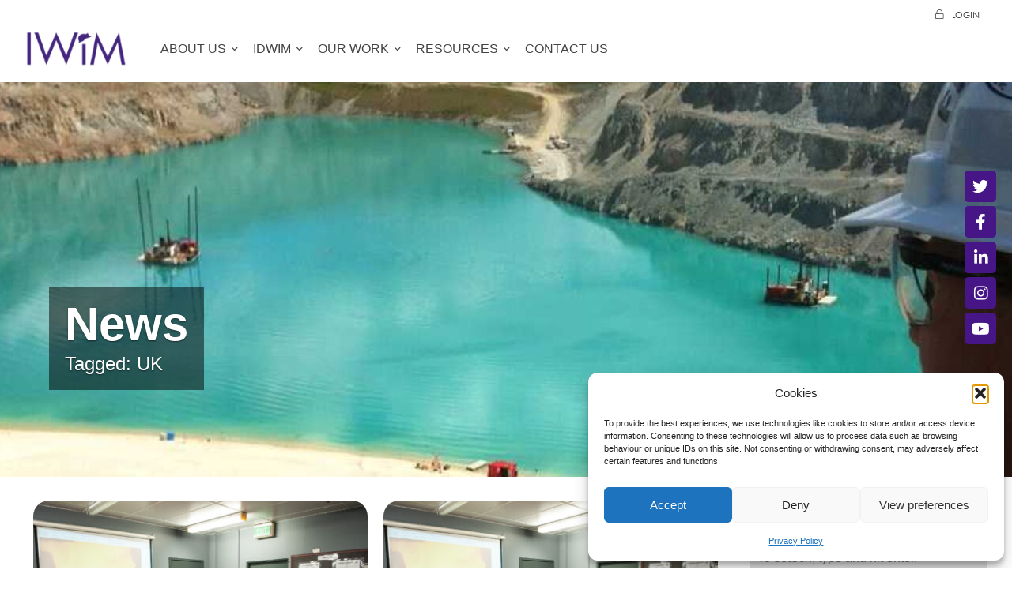

--- FILE ---
content_type: text/html; charset=UTF-8
request_url: https://internationalwim.org/tag/uk/
body_size: 21533
content:
<!DOCTYPE html>
<html lang="en-GB" class="no-js">
    <head>
        <script async src="https://www.googletagmanager.com/gtag/js?id=UA-168136020-1"></script>
        <script>
        window.dataLayer = window.dataLayer || [];

        function gtag() {
            dataLayer.push(arguments);
        }
        gtag('js', new Date());
        gtag('config', 'UA-168136020-1');
        </script>
        <!-- Google tag (gtag.js) -->
        <script async src="https://www.googletagmanager.com/gtag/js?id=G-SXE4L9PF69"></script>
        <script>
        window.dataLayer = window.dataLayer || [];

        function gtag() {
            dataLayer.push(arguments);
        }
        gtag('js', new Date());

        gtag('config', 'G-SXE4L9PF69');
        </script>
        
        <meta http-equiv="X-UA-Compatible" content="IE=edge" />
        <meta charset="UTF-8" />
<script type="text/javascript">
/* <![CDATA[ */
 var gform;gform||(document.addEventListener("gform_main_scripts_loaded",function(){gform.scriptsLoaded=!0}),document.addEventListener("gform/theme/scripts_loaded",function(){gform.themeScriptsLoaded=!0}),window.addEventListener("DOMContentLoaded",function(){gform.domLoaded=!0}),gform={domLoaded:!1,scriptsLoaded:!1,themeScriptsLoaded:!1,isFormEditor:()=>"function"==typeof InitializeEditor,callIfLoaded:function(o){return!(!gform.domLoaded||!gform.scriptsLoaded||!gform.themeScriptsLoaded&&!gform.isFormEditor()||(gform.isFormEditor()&&console.warn("The use of gform.initializeOnLoaded() is deprecated in the form editor context and will be removed in Gravity Forms 3.1."),o(),0))},initializeOnLoaded:function(o){gform.callIfLoaded(o)||(document.addEventListener("gform_main_scripts_loaded",()=>{gform.scriptsLoaded=!0,gform.callIfLoaded(o)}),document.addEventListener("gform/theme/scripts_loaded",()=>{gform.themeScriptsLoaded=!0,gform.callIfLoaded(o)}),window.addEventListener("DOMContentLoaded",()=>{gform.domLoaded=!0,gform.callIfLoaded(o)}))},hooks:{action:{},filter:{}},addAction:function(o,r,e,t){gform.addHook("action",o,r,e,t)},addFilter:function(o,r,e,t){gform.addHook("filter",o,r,e,t)},doAction:function(o){gform.doHook("action",o,arguments)},applyFilters:function(o){return gform.doHook("filter",o,arguments)},removeAction:function(o,r){gform.removeHook("action",o,r)},removeFilter:function(o,r,e){gform.removeHook("filter",o,r,e)},addHook:function(o,r,e,t,n){null==gform.hooks[o][r]&&(gform.hooks[o][r]=[]);var d=gform.hooks[o][r];null==n&&(n=r+"_"+d.length),gform.hooks[o][r].push({tag:n,callable:e,priority:t=null==t?10:t})},doHook:function(r,o,e){var t;if(e=Array.prototype.slice.call(e,1),null!=gform.hooks[r][o]&&((o=gform.hooks[r][o]).sort(function(o,r){return o.priority-r.priority}),o.forEach(function(o){"function"!=typeof(t=o.callable)&&(t=window[t]),"action"==r?t.apply(null,e):e[0]=t.apply(null,e)})),"filter"==r)return e[0]},removeHook:function(o,r,t,n){var e;null!=gform.hooks[o][r]&&(e=(e=gform.hooks[o][r]).filter(function(o,r,e){return!!(null!=n&&n!=o.tag||null!=t&&t!=o.priority)}),gform.hooks[o][r]=e)}}); 
/* ]]> */
</script>

        <meta name="viewport" content="width=device-width, initial-scale=1.0" />
        <link href="//www.google-analytics.com" rel="dns-prefetch">
        <link rel="profile" href="http://gmpg.org/xfn/11" />
        <link rel="stylesheet" href="https://use.typekit.net/aua5xew.css">
        <link rel="pingback" href="https://internationalwim.org/xmlrpc.php" />
        <meta name='robots' content='index, follow, max-image-preview:large, max-snippet:-1, max-video-preview:-1' />

	<!-- This site is optimized with the Yoast SEO plugin v26.7 - https://yoast.com/wordpress/plugins/seo/ -->
	<title>UK Archives - International Women in Mining (IWiM)</title>
	<link rel="canonical" href="https://internationalwim.org/tag/uk/" />
	<link rel="next" href="https://internationalwim.org/tag/uk/page/2/" />
	<meta property="og:locale" content="en_GB" />
	<meta property="og:type" content="article" />
	<meta property="og:title" content="UK Archives - International Women in Mining (IWiM)" />
	<meta property="og:url" content="https://internationalwim.org/tag/uk/" />
	<meta property="og:site_name" content="International Women in Mining (IWiM)" />
	<meta name="twitter:card" content="summary_large_image" />
	<script type="application/ld+json" class="yoast-schema-graph">{"@context":"https://schema.org","@graph":[{"@type":"CollectionPage","@id":"https://internationalwim.org/tag/uk/","url":"https://internationalwim.org/tag/uk/","name":"UK Archives - International Women in Mining (IWiM)","isPartOf":{"@id":"https://internationalwim.org/#website"},"breadcrumb":{"@id":"https://internationalwim.org/tag/uk/#breadcrumb"},"inLanguage":"en-GB"},{"@type":"BreadcrumbList","@id":"https://internationalwim.org/tag/uk/#breadcrumb","itemListElement":[{"@type":"ListItem","position":1,"name":"Home","item":"https://internationalwim.org/"},{"@type":"ListItem","position":2,"name":"News","item":"https://internationalwim.org/stories/news/"},{"@type":"ListItem","position":3,"name":"UK"}]},{"@type":"WebSite","@id":"https://internationalwim.org/#website","url":"https://internationalwim.org/","name":"International Women in Mining (IWiM)","description":"International Women in Mining","potentialAction":[{"@type":"SearchAction","target":{"@type":"EntryPoint","urlTemplate":"https://internationalwim.org/?s={search_term_string}"},"query-input":{"@type":"PropertyValueSpecification","valueRequired":true,"valueName":"search_term_string"}}],"inLanguage":"en-GB"}]}</script>
	<!-- / Yoast SEO plugin. -->


<style>.wpfooterbar {font-size:12px;text-align:center}</style><style id='wp-img-auto-sizes-contain-inline-css' type='text/css'>
img:is([sizes=auto i],[sizes^="auto," i]){contain-intrinsic-size:3000px 1500px}
/*# sourceURL=wp-img-auto-sizes-contain-inline-css */
</style>
<link rel='stylesheet' id='twb-open-sans-css' href='https://fonts.googleapis.com/css?family=Open+Sans%3A300%2C400%2C500%2C600%2C700%2C800&#038;display=swap&#038;ver=6.9' type='text/css' media='all' />
<link rel='stylesheet' id='twbbwg-global-css' href='https://internationalwim.org/wp-content/plugins/photo-gallery/booster/assets/css/global.css?ver=1.0.0' type='text/css' media='all' />
<style id='wp-block-library-inline-css' type='text/css'>
:root{--wp-block-synced-color:#7a00df;--wp-block-synced-color--rgb:122,0,223;--wp-bound-block-color:var(--wp-block-synced-color);--wp-editor-canvas-background:#ddd;--wp-admin-theme-color:#007cba;--wp-admin-theme-color--rgb:0,124,186;--wp-admin-theme-color-darker-10:#006ba1;--wp-admin-theme-color-darker-10--rgb:0,107,160.5;--wp-admin-theme-color-darker-20:#005a87;--wp-admin-theme-color-darker-20--rgb:0,90,135;--wp-admin-border-width-focus:2px}@media (min-resolution:192dpi){:root{--wp-admin-border-width-focus:1.5px}}.wp-element-button{cursor:pointer}:root .has-very-light-gray-background-color{background-color:#eee}:root .has-very-dark-gray-background-color{background-color:#313131}:root .has-very-light-gray-color{color:#eee}:root .has-very-dark-gray-color{color:#313131}:root .has-vivid-green-cyan-to-vivid-cyan-blue-gradient-background{background:linear-gradient(135deg,#00d084,#0693e3)}:root .has-purple-crush-gradient-background{background:linear-gradient(135deg,#34e2e4,#4721fb 50%,#ab1dfe)}:root .has-hazy-dawn-gradient-background{background:linear-gradient(135deg,#faaca8,#dad0ec)}:root .has-subdued-olive-gradient-background{background:linear-gradient(135deg,#fafae1,#67a671)}:root .has-atomic-cream-gradient-background{background:linear-gradient(135deg,#fdd79a,#004a59)}:root .has-nightshade-gradient-background{background:linear-gradient(135deg,#330968,#31cdcf)}:root .has-midnight-gradient-background{background:linear-gradient(135deg,#020381,#2874fc)}:root{--wp--preset--font-size--normal:16px;--wp--preset--font-size--huge:42px}.has-regular-font-size{font-size:1em}.has-larger-font-size{font-size:2.625em}.has-normal-font-size{font-size:var(--wp--preset--font-size--normal)}.has-huge-font-size{font-size:var(--wp--preset--font-size--huge)}.has-text-align-center{text-align:center}.has-text-align-left{text-align:left}.has-text-align-right{text-align:right}.has-fit-text{white-space:nowrap!important}#end-resizable-editor-section{display:none}.aligncenter{clear:both}.items-justified-left{justify-content:flex-start}.items-justified-center{justify-content:center}.items-justified-right{justify-content:flex-end}.items-justified-space-between{justify-content:space-between}.screen-reader-text{border:0;clip-path:inset(50%);height:1px;margin:-1px;overflow:hidden;padding:0;position:absolute;width:1px;word-wrap:normal!important}.screen-reader-text:focus{background-color:#ddd;clip-path:none;color:#444;display:block;font-size:1em;height:auto;left:5px;line-height:normal;padding:15px 23px 14px;text-decoration:none;top:5px;width:auto;z-index:100000}html :where(.has-border-color){border-style:solid}html :where([style*=border-top-color]){border-top-style:solid}html :where([style*=border-right-color]){border-right-style:solid}html :where([style*=border-bottom-color]){border-bottom-style:solid}html :where([style*=border-left-color]){border-left-style:solid}html :where([style*=border-width]){border-style:solid}html :where([style*=border-top-width]){border-top-style:solid}html :where([style*=border-right-width]){border-right-style:solid}html :where([style*=border-bottom-width]){border-bottom-style:solid}html :where([style*=border-left-width]){border-left-style:solid}html :where(img[class*=wp-image-]){height:auto;max-width:100%}:where(figure){margin:0 0 1em}html :where(.is-position-sticky){--wp-admin--admin-bar--position-offset:var(--wp-admin--admin-bar--height,0px)}@media screen and (max-width:600px){html :where(.is-position-sticky){--wp-admin--admin-bar--position-offset:0px}}
/*wp_block_styles_on_demand_placeholder:696d99fa4c684*/
/*# sourceURL=wp-block-library-inline-css */
</style>
<style id='classic-theme-styles-inline-css' type='text/css'>
/*! This file is auto-generated */
.wp-block-button__link{color:#fff;background-color:#32373c;border-radius:9999px;box-shadow:none;text-decoration:none;padding:calc(.667em + 2px) calc(1.333em + 2px);font-size:1.125em}.wp-block-file__button{background:#32373c;color:#fff;text-decoration:none}
/*# sourceURL=/wp-includes/css/classic-themes.min.css */
</style>
<link rel='stylesheet' id='pmpro_frontend_base-css' href='https://internationalwim.org/wp-content/plugins/paid-memberships-pro/css/frontend/base.css?ver=3.4.6' type='text/css' media='all' />
<link rel='stylesheet' id='pmpro_frontend_variation_1-css' href='https://internationalwim.org/wp-content/plugins/paid-memberships-pro/css/frontend/variation_1.css?ver=3.4.6' type='text/css' media='all' />
<link rel='stylesheet' id='bwg_fonts-css' href='https://internationalwim.org/wp-content/plugins/photo-gallery/css/bwg-fonts/fonts.css?ver=0.0.1' type='text/css' media='all' />
<link rel='stylesheet' id='sumoselect-css' href='https://internationalwim.org/wp-content/plugins/photo-gallery/css/sumoselect.min.css?ver=3.4.6' type='text/css' media='all' />
<link rel='stylesheet' id='mCustomScrollbar-css' href='https://internationalwim.org/wp-content/plugins/photo-gallery/css/jquery.mCustomScrollbar.min.css?ver=3.1.5' type='text/css' media='all' />
<link rel='stylesheet' id='bwg_googlefonts-css' href='https://fonts.googleapis.com/css?family=Ubuntu&#038;subset=greek,latin,greek-ext,vietnamese,cyrillic-ext,latin-ext,cyrillic' type='text/css' media='all' />
<link rel='stylesheet' id='bwg_frontend-css' href='https://internationalwim.org/wp-content/plugins/photo-gallery/css/styles.min.css?ver=1.8.35' type='text/css' media='all' />
<link rel='stylesheet' id='pmpro-advanced-levels-styles-css' href='https://internationalwim.org/wp-content/plugins/pmpro-advanced-levels-shortcode/css/pmpro-advanced-levels.css?ver=6.9' type='text/css' media='all' />
<link rel='stylesheet' id='theme-my-login-css' href='https://internationalwim.org/wp-content/plugins/theme-my-login/assets/styles/theme-my-login.min.css?ver=7.1.14' type='text/css' media='all' />
<link rel='stylesheet' id='cmplz-general-css' href='https://internationalwim.org/wp-content/plugins/complianz-gdpr/assets/css/cookieblocker.min.css?ver=1765941753' type='text/css' media='all' />
<link rel='stylesheet' id='if-menu-site-css-css' href='https://internationalwim.org/wp-content/plugins/if-menu/assets/if-menu-site.css?ver=6.9' type='text/css' media='all' />
<link rel='stylesheet' id='ks-header-js-css' href='https://internationalwim.org/wp-content/themes/internationalwim/style.css?ver=1.2.0' type='text/css' media='screen' />
<script type="text/javascript" src="https://internationalwim.org/wp-includes/js/jquery/jquery.min.js?ver=3.7.1" id="jquery-core-js"></script>
<script type="text/javascript" src="https://internationalwim.org/wp-includes/js/jquery/jquery-migrate.min.js?ver=3.4.1" id="jquery-migrate-js"></script>
<script type="text/javascript" src="https://internationalwim.org/wp-content/plugins/photo-gallery/booster/assets/js/circle-progress.js?ver=1.2.2" id="twbbwg-circle-js"></script>
<script type="text/javascript" id="twbbwg-global-js-extra">
/* <![CDATA[ */
var twb = {"nonce":"444ebb505c","ajax_url":"https://internationalwim.org/wp-admin/admin-ajax.php","plugin_url":"https://internationalwim.org/wp-content/plugins/photo-gallery/booster","href":"https://internationalwim.org/wp-admin/admin.php?page=twbbwg_photo-gallery"};
var twb = {"nonce":"444ebb505c","ajax_url":"https://internationalwim.org/wp-admin/admin-ajax.php","plugin_url":"https://internationalwim.org/wp-content/plugins/photo-gallery/booster","href":"https://internationalwim.org/wp-admin/admin.php?page=twbbwg_photo-gallery"};
//# sourceURL=twbbwg-global-js-extra
/* ]]> */
</script>
<script type="text/javascript" src="https://internationalwim.org/wp-content/plugins/photo-gallery/booster/assets/js/global.js?ver=1.0.0" id="twbbwg-global-js"></script>
<script type="text/javascript" src="https://internationalwim.org/wp-content/plugins/photo-gallery/js/jquery.sumoselect.min.js?ver=3.4.6" id="sumoselect-js"></script>
<script type="text/javascript" src="https://internationalwim.org/wp-content/plugins/photo-gallery/js/tocca.min.js?ver=2.0.9" id="bwg_mobile-js"></script>
<script type="text/javascript" src="https://internationalwim.org/wp-content/plugins/photo-gallery/js/jquery.mCustomScrollbar.concat.min.js?ver=3.1.5" id="mCustomScrollbar-js"></script>
<script type="text/javascript" src="https://internationalwim.org/wp-content/plugins/photo-gallery/js/jquery.fullscreen.min.js?ver=0.6.0" id="jquery-fullscreen-js"></script>
<script type="text/javascript" id="bwg_frontend-js-extra">
/* <![CDATA[ */
var bwg_objectsL10n = {"bwg_field_required":"field is required.","bwg_mail_validation":"This is not a valid email address.","bwg_search_result":"There are no images matching your search.","bwg_select_tag":"Select Tag","bwg_order_by":"Order By","bwg_search":"Search","bwg_show_ecommerce":"Show Ecommerce","bwg_hide_ecommerce":"Hide Ecommerce","bwg_show_comments":"Show Comments","bwg_hide_comments":"Hide Comments","bwg_restore":"Restore","bwg_maximize":"Maximise","bwg_fullscreen":"Fullscreen","bwg_exit_fullscreen":"Exit Fullscreen","bwg_search_tag":"SEARCH...","bwg_tag_no_match":"No tags found","bwg_all_tags_selected":"All tags selected","bwg_tags_selected":"tags selected","play":"Play","pause":"Pause","is_pro":"","bwg_play":"Play","bwg_pause":"Pause","bwg_hide_info":"Hide info","bwg_show_info":"Show info","bwg_hide_rating":"Hide rating","bwg_show_rating":"Show rating","ok":"Ok","cancel":"Cancel","select_all":"Select all","lazy_load":"0","lazy_loader":"https://internationalwim.org/wp-content/plugins/photo-gallery/images/ajax_loader.png","front_ajax":"0","bwg_tag_see_all":"see all tags","bwg_tag_see_less":"see less tags"};
//# sourceURL=bwg_frontend-js-extra
/* ]]> */
</script>
<script type="text/javascript" src="https://internationalwim.org/wp-content/plugins/photo-gallery/js/scripts.min.js?ver=1.8.35" id="bwg_frontend-js"></script>
<script type="text/javascript" src="https://internationalwim.org/wp-content/themes/internationalwim/js/x-header.js?ver=1.2.0" id="ks-headerjs-js"></script>
<style id="pmpro_colors">:root {
	--pmpro--color--base: #ffffff;
	--pmpro--color--contrast: #222222;
	--pmpro--color--accent: #0c3d54;
	--pmpro--color--accent--variation: hsl( 199,75%,28.5% );
	--pmpro--color--border--variation: hsl( 0,0%,91% );
}</style>    
    <script type="text/javascript">
        var ajaxurl = 'https://internationalwim.org/wp-admin/admin-ajax.php';
    </script>
			<style>.cmplz-hidden {
					display: none !important;
				}</style><link rel="icon" href="https://internationalwim.org/wp-content/uploads/2020/04/cropped-IWIM_Logo_square_small-1-32x32.png" sizes="32x32" />
<link rel="icon" href="https://internationalwim.org/wp-content/uploads/2020/04/cropped-IWIM_Logo_square_small-1-192x192.png" sizes="192x192" />
<link rel="apple-touch-icon" href="https://internationalwim.org/wp-content/uploads/2020/04/cropped-IWIM_Logo_square_small-1-180x180.png" />
<meta name="msapplication-TileImage" content="https://internationalwim.org/wp-content/uploads/2020/04/cropped-IWIM_Logo_square_small-1-270x270.png" />
    </head>
    <body class="pmpro-variation_1 archive tag tag-uk tag-58 wp-theme-internationalwim">
        <div id="top"><div class="container"><div class="left"><ul class="socials list-unstyled" id="iwim_social_medias"><li class="twitter"><a href="https://twitter.com/IntWIM" target="_blank"><i class="icon-twitter"></i></a></li><li class="facebook"><a href="https://www.facebook.com/IntWIM" target="_blank"><i class="icon-facebook"></i></a></li><li class="linkedin"><a href="https://www.linkedin.com/company/18451653" target="_blank"><i class="icon-linkedin"></i></a></li><li class="instagram"><a href="https://www.instagram.com/internationalwim/" target="_blank"><i class="icon-instagram"></i></a></li><li class="youtube"><a href="https://www.youtube.com/channel/UCP1MH9g4mglUHmwBQibYRyg/" target="_blank"><i class="icon-youtube"></i></a></li></ul></div><div class="right"><ul class="logins list-unstyled"><li class="login"><a href="https://internationalwim.org/login/"><i class="icon-login"></i><span>Login</span></a></li></ul></div></div></div><header id="header" class="top-header">
    <div class="container">
        <div class="logo">
            <a href="https://internationalwim.org" title="International Women in Mining (IWiM)">
                <img src="https://internationalwim.org/wp-content/uploads/2022/04/LOGO_SIZES-03-148x52.png" data-src="https://internationalwim.org/wp-content/uploads/2022/04/LOGO_SIZES-03-148x52.png+https://internationalwim.org/wp-content/uploads/2022/04/LOGO_SIZES-03-296x104.png" alt="International Women in Mining (IWiM)" class="lazy no">
            </a>
        </div>
        <nav id="navigation" data-nav_logo="https://internationalwim.org/wp-content/uploads/2022/04/LOGO_SIZES-03-148x52.png" class="navigation navigation-landscape" data-breakpoint="1800"><div class="nav-header clx"><div class="nav-toggle"><i class="icon-bars"></i></div></div><div class="nav-menus-wrapper"><div class="menu-navigation-2024-container"><ul id="menu-header" class="align-to-left nav-menu clx"><li id="menu-item-22757" class="menu-item   menu-item-has-children menu-item-22757"><a href="https://internationalwim.org/about-us/">About Us</a>
<ul class="nav-dropdown">
	<li id="menu-item-22758" class="menu-item   menu-item-22758"><a href="https://internationalwim.org/about-us/who-we-are/">Our Team</a></li>
	<li id="menu-item-22759" class="menu-item   menu-item-22759"><a href="https://internationalwim.org/our-impact/">Our Impact</a></li>
	<li id="menu-item-22760" class="menu-item   menu-item-22760"><a href="https://internationalwim.org/partners-and-sponsors/">IWIM Partners</a></li>
</ul>
</li>
<li id="menu-item-24845" class="menu-item   menu-item-has-children menu-item-24845"><a href="https://internationalwim.org/idwim/">IDWIM</a>
<ul class="nav-dropdown">
	<li id="menu-item-25404" class="menu-item menu-item-type-custom menu-item-object-custom menu-item-25404"><a target="_blank" href="https://idwim.org/">IDWIM 2025</a></li>
	<li id="menu-item-22761" class="menu-item   menu-item-22761"><a href="https://internationalwim.org/idwim2024/">IDWIM 2024</a></li>
	<li id="menu-item-22763" class="menu-item   menu-item-22763"><a href="https://internationalwim.org/idwim2024/idwim2023/">IDWIM 2023</a></li>
	<li id="menu-item-22762" class="menu-item   menu-item-22762"><a href="https://internationalwim.org/idwim2024/idwim2022/">IDWIM 2022</a></li>
</ul>
</li>
<li id="menu-item-22764" class="menu-item   menu-item-has-children menu-item-22764"><a href="https://internationalwim.org/our-work/">Our Work</a>
<ul class="nav-dropdown">
	<li id="menu-item-24050" class="menu-item   menu-item-has-children menu-item-24050"><a href="https://internationalwim.org/industrychange/">Industry Change Agent</a>
	<ul class="nav-dropdown">
		<li id="menu-item-22766" class="menu-item   menu-item-22766"><a href="https://internationalwim.org/iwrmp-project/">IWRMP</a></li>
		<li id="menu-item-25740" class="menu-item   menu-item-25740"><a href="https://internationalwim.org/ppp/">Pit to Peak Pathfinders</a></li>
		<li id="menu-item-22767" class="menu-item   menu-item-22767"><a href="https://internationalwim.org/equispace/">EquiSpace</a></li>
		<li id="menu-item-24041" class="menu-item menu-item-type-custom menu-item-object-custom menu-item-24041"><a href="https://internationalwim.org/interviews/">Interviews</a></li>
		<li id="menu-item-24042" class="menu-item   menu-item-24042"><a href="https://internationalwim.org/photo-campaign/">IWIM Photo Campaign</a></li>
		<li id="menu-item-22772" class="menu-item menu-item-type-custom menu-item-object-custom menu-item-22772"><a href="/miningtogether-inclusion-begins-with-us/">#MiningTogether Campaign</a></li>
		<li id="menu-item-22768" class="menu-item   menu-item-22768"><a href="https://internationalwim.org/women-on-mining-boards/">Women on Mining Boards</a></li>
		<li id="menu-item-22769" class="menu-item   menu-item-22769"><a href="https://internationalwim.org/male-champions-engaging-men/">Engaging Men</a></li>
	</ul>
</li>
	<li id="menu-item-24099" class="menu-item   menu-item-has-children menu-item-24099"><a href="https://internationalwim.org/equityaccelerator/">Equity Accelerator</a>
	<ul class="nav-dropdown">
		<li id="menu-item-24045" class="menu-item menu-item-type-custom menu-item-object-custom menu-item-24045"><a href="/iwim-reports/">Gender &#038; Mining Library</a></li>
		<li id="menu-item-25579" class="menu-item   menu-item-25579"><a href="https://internationalwim.org/intwimalliance/">International WIM Alliance</a></li>
		<li id="menu-item-25556" class="menu-item   menu-item-25556"><a href="https://internationalwim.org/policy/">Our Policy Work</a></li>
		<li id="menu-item-22771" class="menu-item   menu-item-22771"><a href="https://internationalwim.org/our-work/collaborations/">Research Projects</a></li>
		<li id="menu-item-22780" class="menu-item   menu-item-22780"><a href="https://internationalwim.org/artisanal-small-scale-female-miners/">Women in ASM</a></li>
	</ul>
</li>
</ul>
</li>
<li id="menu-item-22781" class="menu-item   menu-item-has-children menu-item-22781"><a href="https://internationalwim.org/resources/">Resources</a>
<ul class="nav-dropdown">
	<li id="menu-item-24705" class="menu-item   menu-item-24705"><a href="https://internationalwim.org/culturecalendar/">Culture Calendar</a></li>
	<li id="menu-item-23021" class="menu-item   menu-item-23021"><a href="https://internationalwim.org/dei/">DEI Definitions</a></li>
	<li id="menu-item-22782" class="menu-item   menu-item-22782"><a href="https://internationalwim.org/ppedirectory/">Female PPE Directory</a></li>
	<li id="menu-item-22784" class="menu-item menu-item-type-custom menu-item-object-custom menu-item-22784"><a href="/iwim-reports/">Gender &#038; Mining Library</a></li>
	<li id="menu-item-22785" class="menu-item   menu-item-22785"><a href="https://internationalwim.org/jobs/">Mining Jobs Portal</a></li>
	<li id="menu-item-22787" class="menu-item   current_page_parent menu-item-22787"><a href="https://internationalwim.org/stories/news/">News</a></li>
	<li id="menu-item-22786" class="menu-item   menu-item-22786"><a href="https://internationalwim.org/photogallery/">Photo Gallery</a></li>
	<li id="menu-item-22783" class="menu-item   menu-item-22783"><a href="https://internationalwim.org/respectatwork/">Respect at Work</a></li>
</ul>
</li>
<li id="menu-item-22788" class="menu-item   menu-item-22788"><a href="https://internationalwim.org/about-us/contact-us/">Contact Us</a></li>
</ul></div><div class="t-1"><ul class="list-unstyled" id="iwim_social_medias_nav"><li class="twitter"><a href="https://twitter.com/IntWIM" target="_blank"><i class="icon-twitter"></i></a></li><li class="facebook"><a href="https://www.facebook.com/IntWIM" target="_blank"><i class="icon-facebook"></i></a></li><li class="linkedin"><a href="https://www.linkedin.com/company/18451653" target="_blank"><i class="icon-linkedin"></i></a></li><li class="instagram"><a href="https://www.instagram.com/iwim_official/" target="_blank"><i class="icon-instagram"></i></a></li><li class="youtube"><a href="https://www.youtube.com/channel/UCP1MH9g4mglUHmwBQibYRyg/" target="_blank"><i class="icon-youtube"></i></a></li></ul></div><div class="t-2">&copy; 2026 International Women in Mining<br />CIC | All Rights Reserved</div></div></nav>    </div>
</header>
<div id="banner-slider" data-slick={"autoplay":true,"autoplaySpeed":9000}><div class="pabge-banner type-small">
    <div class="lazy                                         " data-src="https://internationalwim.org/wp-content/uploads/2020/03/Leticia-Michalishen-3-1920x500.jpg">
                    <div class="parallax-window" data-parallax="scroll" data-speed="0.7" data-image-src="https://internationalwim.org/wp-content/uploads/2020/03/Leticia-Michalishen-3-1920x500.jpg">
                                <div class="container ban-container">

                    <div class="inner">
                        <div class="inner-last">
                                                        <div class="content">

                                                                <div class="banner-title">
                                    <h1 class="shadow">News</h1>
                                </div>
                                                                                                                                                                                                                                                                                                                    <div class="banner-description first-last shadow">Tagged: UK</div>
                                                                                                            </div>
                    </div>
                </div>
            </div>
                    </div>
    </div>
</div>
</div>
  <div class="blog-container">
    <div class="container">
      <div class="main-blog-listing">
        <main role="main" aria-label="Content" id="post-page">
		<section>
				<article class="l-article">
			<div class="article has-images">
				<a href="https://internationalwim.org/anne-oxley-from-being-lead-to-metallurgy-to-leading-in-metallurgy-2/" rel="bookmark" title="Anne Oxley &#8211; From being lead to metallurgy to leading in metallurgy">
										<div class="image">
												<img src="https://internationalwim.org/wp-content/uploads/2020/03/130-435x300.jpg" alt="Anne Oxley &#8211; From being lead to metallurgy to leading in metallurgy">
											</div>
										<div class="list-content">
						<h2>
							Anne Oxley &#8211; From being lead to metallurgy...						</h2>
						<div class="post-date">
							<time datetime="06-09-2017 00:00">
								06/09/2017							</time>
						</div>
						<div class="excerpt first-last">
													</div>
						<div class="more"><span>Read More</span></div>
					</div>
				</a>
		</article>
				<article class="l-article">
			<div class="article has-images">
				<a href="https://internationalwim.org/australias-richest-woman-invests-245m-in-uks-biggest-potash-mine/" rel="bookmark" title="Australia&#8217;s richest woman invests £245m in UK&#8217;s biggest potash mine">
										<div class="image">
												<img src="https://internationalwim.org/wp-content/uploads/2020/03/130-435x300.jpg" alt="Australia&#8217;s richest woman invests £245m in UK&#8217;s biggest potash mine">
											</div>
										<div class="list-content">
						<h2>
							Australia&#8217;s richest woman invests £245m in...						</h2>
						<div class="post-date">
							<time datetime="30-10-2016 00:00">
								30/10/2016							</time>
						</div>
						<div class="excerpt first-last">
													</div>
						<div class="more"><span>Read More</span></div>
					</div>
				</a>
		</article>
				<article class="l-article">
			<div class="article has-images">
				<a href="https://internationalwim.org/national-women-in-engineering-day-inspiring-story/" rel="bookmark" title="National Women in Engineering Day &#8211; Inspiring Story">
										<div class="image">
												<img src="https://internationalwim.org/wp-content/uploads/2020/03/130-435x300.jpg" alt="National Women in Engineering Day &#8211; Inspiring Story">
											</div>
										<div class="list-content">
						<h2>
							National Women in Engineering Day &#8211;...						</h2>
						<div class="post-date">
							<time datetime="24-06-2016 00:00">
								24/06/2016							</time>
						</div>
						<div class="excerpt first-last">
													</div>
						<div class="more"><span>Read More</span></div>
					</div>
				</a>
		</article>
			</section>
	<div id="blog-pagination"><span aria-current="page" class="page-numbers current">1</span>
<a class="page-numbers" href="https://internationalwim.org/tag/uk/page/2/">2</a>
<a class="page-numbers" href="https://internationalwim.org/tag/uk/page/3/">3</a>
<a class="next page-numbers" href="https://internationalwim.org/tag/uk/page/2/">Next &raquo;</a></div>
</main>
        <aside id="blog-sidebar"><div class="ss1"><div class="sidebar-item sidebar-search">
	<h3>Search our Blog</h3>
	<form class="search" method="get" action="https://internationalwim.org">
		<div role="search" id="search-container">
			<input class="search-input" type="search" name="s" aria-label="Search site for:" placeholder="To search, type and hit enter.">
			<input type="hidden" value="post" name="search" />
			<button class="search-submit" type="submit"><i class="icon-search"></i></button>
		</div>
	</form>
</div>

<div class="sidebar-item sidebar-years">
	<h3>By Year</h3>
	<ul class="categories-list list-unstyled" id="reports-dates">
				<li class="cat-item ">	<a href='https://internationalwim.org/2025/?post_type=iwim-reports'>2025</a></li>
				<li class="cat-item ">	<a href='https://internationalwim.org/2024/?post_type=iwim-reports'>2024</a></li>
				<li class="cat-item ">	<a href='https://internationalwim.org/2023/?post_type=iwim-reports'>2023</a></li>
				<li class="cat-item ">	<a href='https://internationalwim.org/2022/?post_type=iwim-reports'>2022</a></li>
				<li class="cat-item hidden">	<a href='https://internationalwim.org/2021/?post_type=iwim-reports'>2021</a></li>
				<li class="cat-item hidden">	<a href='https://internationalwim.org/2020/?post_type=iwim-reports'>2020</a></li>
				<li class="cat-item hidden">	<a href='https://internationalwim.org/2019/?post_type=iwim-reports'>2019</a></li>
				<li class="cat-item hidden">	<a href='https://internationalwim.org/2018/?post_type=iwim-reports'>2018</a></li>
				<li class="cat-item hidden">	<a href='https://internationalwim.org/2017/?post_type=iwim-reports'>2017</a></li>
				<li class="cat-item hidden">	<a href='https://internationalwim.org/2016/?post_type=iwim-reports'>2016</a></li>
				<li class="cat-item hidden">	<a href='https://internationalwim.org/2015/?post_type=iwim-reports'>2015</a></li>
				<li class="cat-item hidden">	<a href='https://internationalwim.org/2014/?post_type=iwim-reports'>2014</a></li>
				<li class="cat-item hidden">	<a href='https://internationalwim.org/2013/?post_type=iwim-reports'>2013</a></li>
				<li class="cat-item hidden">	<a href='https://internationalwim.org/2012/?post_type=iwim-reports'>2012</a></li>
				<li class="cat-item hidden">	<a href='https://internationalwim.org/2011/?post_type=iwim-reports'>2011</a></li>
				<li class="cat-item hidden">	<a href='https://internationalwim.org/2010/?post_type=iwim-reports'>2010</a></li>
				<li class="cat-item hidden">	<a href='https://internationalwim.org/2009/?post_type=iwim-reports'>2009</a></li>
				<li class="cat-item hidden">	<a href='https://internationalwim.org/2008/?post_type=iwim-reports'>2008</a></li>
				<li class="cat-item hidden">	<a href='https://internationalwim.org/2007/?post_type=iwim-reports'>2007</a></li>
				<li class="cat-item hidden">	<a href='https://internationalwim.org/2006/?post_type=iwim-reports'>2006</a></li>
				<li class="cat-item hidden">	<a href='https://internationalwim.org/2005/?post_type=iwim-reports'>2005</a></li>
				<li class="cat-item hidden">	<a href='https://internationalwim.org/2003/?post_type=iwim-reports'>2003</a></li>
				<li class="cat-item hidden">	<a href='https://internationalwim.org/2002/?post_type=iwim-reports'>2002</a></li>
				<li class="cat-item hidden">	<a href='https://internationalwim.org/1988/?post_type=iwim-reports'>1988</a></li>
				<li class="cat-item hidden"></li>
			</ul>
	<div id="more-reports" style="margin-top:10px; display:none;"><button class="button" id="more-dates">Previous Years...</button></div>
</div>

<div class="sidebar-item sidebar-categories">
	<h3>Categories</h3>
	<ul class="categories-list list-unstyled">
			<li class="cat-item cat-item-6"><a href="https://internationalwim.org/category/blog/">Blog</a>
</li>
	<li class="cat-item cat-item-1198"><a href="https://internationalwim.org/category/career-advice-leadership/">Career Advice &amp; Leadership</a>
</li>
	<li class="cat-item cat-item-48"><a href="https://internationalwim.org/category/conferences-events/">Conferences &amp; Events</a>
<ul class='children'>
	<li class="cat-item cat-item-18"><a href="https://internationalwim.org/category/conferences-events/awards/">Awards</a>
</li>
</ul>
</li>
	<li class="cat-item cat-item-1273"><a href="https://internationalwim.org/category/data/">Data</a>
</li>
	<li class="cat-item cat-item-22"><a href="https://internationalwim.org/category/diversity-and-inclusion/">Diversity and Inclusion</a>
</li>
	<li class="cat-item cat-item-37"><a href="https://internationalwim.org/category/engaging-men/">Engaging Men</a>
</li>
	<li class="cat-item cat-item-23"><a href="https://internationalwim.org/category/gender/">Gender</a>
</li>
	<li class="cat-item cat-item-91"><a href="https://internationalwim.org/category/health-safety/">Health &amp; Safety</a>
</li>
	<li class="cat-item cat-item-1199"><a href="https://internationalwim.org/category/iwim/">IWiM</a>
<ul class='children'>
	<li class="cat-item cat-item-1195"><a href="https://internationalwim.org/category/iwim/iwim-announcement/">IWiM Announcement</a>
</li>
	<li class="cat-item cat-item-71"><a href="https://internationalwim.org/category/iwim/iwim-newsletters/">IWiM Newsletters</a>
</li>
	<li class="cat-item cat-item-84"><a href="https://internationalwim.org/category/iwim/iwim-project-campaign/">IWiM Projects and Campaigns</a>
</li>
	<li class="cat-item cat-item-1188"><a href="https://internationalwim.org/category/iwim/iwim-research/">IWiM Research</a>
</li>
	<li class="cat-item cat-item-1179"><a href="https://internationalwim.org/category/iwim/iwimspeakup/">IWiMSpeakUp</a>
</li>
	<li class="cat-item cat-item-1265"><a href="https://internationalwim.org/category/iwim/iwrmp/">IWRMP</a>
</li>
</ul>
</li>
	<li class="cat-item cat-item-1197"><a href="https://internationalwim.org/category/mentoring/">Mentoring</a>
</li>
	<li class="cat-item cat-item-11"><a href="https://internationalwim.org/category/wim-organisations/">WIM Organisations</a>
</li>
	<li class="cat-item cat-item-30"><a href="https://internationalwim.org/category/women-affected-by-mining/">Women Affected by Mining</a>
</li>
	<li class="cat-item cat-item-66"><a href="https://internationalwim.org/category/women-in-asm/">Women in ASM</a>
</li>
	<li class="cat-item cat-item-16"><a href="https://internationalwim.org/category/women-in-engineering/">Women in Engineering</a>
</li>
	<li class="cat-item cat-item-7"><a href="https://internationalwim.org/category/women-in-mining/">Women in Mining</a>
</li>
	<li class="cat-item cat-item-15"><a href="https://internationalwim.org/category/women-in-trades/">Women in Trades</a>
</li>
	<li class="cat-item cat-item-28"><a href="https://internationalwim.org/category/women-on-boards/">Women on Boards</a>
</li>
	</ul>
</div>



<div class="sidebar-item sidebar-categories">
	<h3>Tags</h3>
	<ul class="categories-list list-unstyled" id="iwim-tag-list">
				<li class="cat-item"><a href="https://internationalwim.org/tag/aboriginal/">Aboriginal</a></li>
				<li class="cat-item"><a href="https://internationalwim.org/tag/africa/">Africa</a></li>
				<li class="cat-item"><a href="https://internationalwim.org/tag/anglo-american/">Anglo American</a></li>
				<li class="cat-item"><a href="https://internationalwim.org/tag/announcement/">Announcement</a></li>
				<li class="cat-item"><a href="https://internationalwim.org/tag/argentina/">Argentina</a></li>
				<li class="cat-item"><a href="https://internationalwim.org/tag/asi-adam-smith-international/">ASI-Adam Smith International</a></li>
				<li class="cat-item"><a href="https://internationalwim.org/tag/asia/">Asia</a></li>
				<li class="cat-item"><a href="https://internationalwim.org/tag/attrition/">attrition</a></li>
				<li class="cat-item"><a href="https://internationalwim.org/tag/australia/">Australia</a></li>
				<li class="cat-item"><a href="https://internationalwim.org/tag/boards/">Boards</a></li>
				<li class="cat-item"><a href="https://internationalwim.org/tag/books/">books</a></li>
				<li class="cat-item"><a href="https://internationalwim.org/tag/brazil/">Brazil</a></li>
				<li class="cat-item"><a href="https://internationalwim.org/tag/breast-cancer/">breast cancer</a></li>
				<li class="cat-item"><a href="https://internationalwim.org/tag/breast-cancer-awareness/">breast cancer awareness</a></li>
				<li class="cat-item"><a href="https://internationalwim.org/tag/british-colombia/">British Colombia</a></li>
				<li class="cat-item"><a href="https://internationalwim.org/tag/business/">Business</a></li>
				<li class="cat-item"><a href="https://internationalwim.org/tag/campaign-ambassador/">Campaign ambassador</a></li>
				<li class="cat-item"><a href="https://internationalwim.org/tag/canada/">Canada</a></li>
				<li class="cat-item"><a href="https://internationalwim.org/tag/carbon-footprint/">carbon footprint</a></li>
				<li class="cat-item"><a href="https://internationalwim.org/tag/career-development/">career development</a></li>
				<li class="cat-item"><a href="https://internationalwim.org/tag/chile/">Chile</a></li>
				<li class="cat-item"><a href="https://internationalwim.org/tag/colombia/">Colombia</a></li>
				<li class="cat-item"><a href="https://internationalwim.org/tag/consultation/">Consultation</a></li>
				<li class="cat-item"><a href="https://internationalwim.org/tag/covergalls/">Covergalls</a></li>
				<li class="cat-item"><a href="https://internationalwim.org/tag/covid-19/">COVID-19</a></li>
				<li class="cat-item"><a href="https://internationalwim.org/tag/crisis/">Crisis</a></li>
				<li class="cat-item"><a href="https://internationalwim.org/tag/data/">data</a></li>
				<li class="cat-item"><a href="https://internationalwim.org/tag/de-beers/">De Beers</a></li>
				<li class="cat-item"><a href="https://internationalwim.org/tag/dei/">DEI</a></li>
				<li class="cat-item"><a href="https://internationalwim.org/tag/diversity/">Diversity</a></li>
				<li class="cat-item"><a href="https://internationalwim.org/tag/drc/">DRC</a></li>
				<li class="cat-item"><a href="https://internationalwim.org/tag/empowerment/">Empowerment</a></li>
				<li class="cat-item"><a href="https://internationalwim.org/tag/energy/">Energy</a></li>
				<li class="cat-item"><a href="https://internationalwim.org/tag/environmental/">Environmental</a></li>
				<li class="cat-item"><a href="https://internationalwim.org/tag/europe/">Europe</a></li>
				<li class="cat-item"><a href="https://internationalwim.org/tag/fifo/">FIFO</a></li>
				<li class="cat-item"><a href="https://internationalwim.org/tag/gala-dinner/">Gala Dinner</a></li>
				<li class="cat-item"><a href="https://internationalwim.org/tag/gender/">Gender</a></li>
				<li class="cat-item"><a href="https://internationalwim.org/tag/gender-and-the-mine-of-the-future/">gender and the mine of the future</a></li>
				<li class="cat-item"><a href="https://internationalwim.org/tag/gender-equality/">Gender Equality</a></li>
				<li class="cat-item"><a href="https://internationalwim.org/tag/gender-pay-gap/">gender pay gap</a></li>
				<li class="cat-item"><a href="https://internationalwim.org/tag/germany/">Germany</a></li>
				<li class="cat-item"><a href="https://internationalwim.org/tag/ghana/">Ghana</a></li>
				<li class="cat-item"><a href="https://internationalwim.org/tag/glass-ceiling/">glass ceiling</a></li>
				<li class="cat-item"><a href="https://internationalwim.org/tag/goldcorp/">Goldcorp</a></li>
				<li class="cat-item"><a href="https://internationalwim.org/tag/government/">government</a></li>
				<li class="cat-item"><a href="https://internationalwim.org/tag/grants-scholarships/">grants &amp; scholarships</a></li>
				<li class="cat-item"><a href="https://internationalwim.org/tag/guinea-guinee/">Guinea-Guinée</a></li>
				<li class="cat-item"><a href="https://internationalwim.org/tag/harassment/">harassment</a></li>
				<li class="cat-item"><a href="https://internationalwim.org/tag/heforshe/">HeForShe</a></li>
				<li class="cat-item"><a href="https://internationalwim.org/tag/idwim/">IDWIM</a></li>
				<li class="cat-item"><a href="https://internationalwim.org/tag/idwim-2024/">IDWIM 2024</a></li>
				<li class="cat-item"><a href="https://internationalwim.org/tag/idwim-announcement/">IDWIM announcement</a></li>
				<li class="cat-item"><a href="https://internationalwim.org/tag/ifc-international-finance-corp/">IFC-International Finance Corp</a></li>
				<li class="cat-item"><a href="https://internationalwim.org/tag/igf/">IGF</a></li>
				<li class="cat-item"><a href="https://internationalwim.org/tag/igf-mining/">IGF Mining</a></li>
				<li class="cat-item"><a href="https://internationalwim.org/tag/imarc/">IMARC</a></li>
				<li class="cat-item"><a href="https://internationalwim.org/tag/impact-report/">impact report</a></li>
				<li class="cat-item"><a href="https://internationalwim.org/tag/inclusion/">Inclusion</a></li>
				<li class="cat-item"><a href="https://internationalwim.org/tag/india/">India</a></li>
				<li class="cat-item"><a href="https://internationalwim.org/tag/international-day-of-women-in-mining/">International Day of Women in Mining</a></li>
				<li class="cat-item"><a href="https://internationalwim.org/tag/international-wim-alliance/">International WIM Alliance</a></li>
				<li class="cat-item"><a href="https://internationalwim.org/tag/iwd/">IWD</a></li>
				<li class="cat-item"><a href="https://internationalwim.org/tag/iwim/">IWiM</a></li>
				<li class="cat-item"><a href="https://internationalwim.org/tag/iwrmp/">IWRMP</a></li>
				<li class="cat-item"><a href="https://internationalwim.org/tag/iwrmp-2020/">IWRMP 2020</a></li>
				<li class="cat-item"><a href="https://internationalwim.org/tag/iwrmp-2021/">IWRMP 2021</a></li>
				<li class="cat-item"><a href="https://internationalwim.org/tag/latin-america/">Latin America</a></li>
				<li class="cat-item"><a href="https://internationalwim.org/tag/leadership/">leadership</a></li>
				<li class="cat-item"><a href="https://internationalwim.org/tag/lean-in/">Lean In</a></li>
				<li class="cat-item"><a href="https://internationalwim.org/tag/magazine/">Magazine</a></li>
				<li class="cat-item"><a href="https://internationalwim.org/tag/malawi/">Malawi</a></li>
				<li class="cat-item"><a href="https://internationalwim.org/tag/marc-men-advocating-real-change/">MARC-Men Advocating Real Change</a></li>
				<li class="cat-item"><a href="https://internationalwim.org/tag/maternity/">maternity</a></li>
				<li class="cat-item"><a href="https://internationalwim.org/tag/mentoring/">mentoring</a></li>
				<li class="cat-item"><a href="https://internationalwim.org/tag/mentoring-programme/">mentoring programme</a></li>
				<li class="cat-item"><a href="https://internationalwim.org/tag/mexico/">Mexico</a></li>
				<li class="cat-item"><a href="https://internationalwim.org/tag/middle-east/">Middle East</a></li>
				<li class="cat-item"><a href="https://internationalwim.org/tag/mining/">Mining</a></li>
				<li class="cat-item"><a href="https://internationalwim.org/tag/mining-industry/">mining industry</a></li>
				<li class="cat-item"><a href="https://internationalwim.org/tag/mozambique/">Mozambique</a></li>
				<li class="cat-item"><a href="https://internationalwim.org/tag/namibia/">Namibia</a></li>
				<li class="cat-item"><a href="https://internationalwim.org/tag/networking/">networking</a></li>
				<li class="cat-item"><a href="https://internationalwim.org/tag/newmont/">Newmont</a></li>
				<li class="cat-item"><a href="https://internationalwim.org/tag/onu/">ONU</a></li>
				<li class="cat-item"><a href="https://internationalwim.org/tag/opportunities/">opportunities</a></li>
				<li class="cat-item"><a href="https://internationalwim.org/tag/parity/">Parity</a></li>
				<li class="cat-item"><a href="https://internationalwim.org/tag/paternity/">paternity</a></li>
				<li class="cat-item"><a href="https://internationalwim.org/tag/pay-gap/">pay gap</a></li>
				<li class="cat-item"><a href="https://internationalwim.org/tag/philippines/">Philippines</a></li>
				<li class="cat-item"><a href="https://internationalwim.org/tag/photos/">photos</a></li>
				<li class="cat-item"><a href="https://internationalwim.org/tag/podcast/">Podcast</a></li>
				<li class="cat-item"><a href="https://internationalwim.org/tag/ppe/">PPE</a></li>
				<li class="cat-item"><a href="https://internationalwim.org/tag/programme/">programme</a></li>
				<li class="cat-item"><a href="https://internationalwim.org/tag/programme-empowerment/">programme empowerment</a></li>
				<li class="cat-item"><a href="https://internationalwim.org/tag/promotion/">promotion</a></li>
				<li class="cat-item"><a href="https://internationalwim.org/tag/research/">research</a></li>
				<li class="cat-item"><a href="https://internationalwim.org/tag/resisting-mining/">resisting mining</a></li>
				<li class="cat-item"><a href="https://internationalwim.org/tag/resources/">Resources</a></li>
				<li class="cat-item"><a href="https://internationalwim.org/tag/retention/">retention</a></li>
				<li class="cat-item"><a href="https://internationalwim.org/tag/risk-assessment/">Risk Assessment</a></li>
				<li class="cat-item"><a href="https://internationalwim.org/tag/saskatchewan/">Saskatchewan</a></li>
				<li class="cat-item"><a href="https://internationalwim.org/tag/saudi-arabia/">Saudi Arabia</a></li>
				<li class="cat-item"><a href="https://internationalwim.org/tag/scholarship/">scholarship</a></li>
				<li class="cat-item"><a href="https://internationalwim.org/tag/shes-empowered/">She's Empowered</a></li>
				<li class="cat-item"><a href="https://internationalwim.org/tag/skills/">skills</a></li>
				<li class="cat-item"><a href="https://internationalwim.org/tag/south-africa/">South Africa</a></li>
				<li class="cat-item"><a href="https://internationalwim.org/tag/statistics/">statistics</a></li>
				<li class="cat-item"><a href="https://internationalwim.org/tag/stem/">STEM</a></li>
				<li class="cat-item"><a href="https://internationalwim.org/tag/supply-chain/">supply chain</a></li>
				<li class="cat-item"><a href="https://internationalwim.org/tag/sustainability/">sustainability</a></li>
				<li class="cat-item"><a href="https://internationalwim.org/tag/tailings/">Tailings</a></li>
				<li class="cat-item"><a href="https://internationalwim.org/tag/tanzania/">Tanzania</a></li>
				<li class="cat-item"><a href="https://internationalwim.org/tag/uganda/">Uganda</a></li>
				<li class="cat-item"><a href="https://internationalwim.org/tag/uk/">UK</a></li>
				<li class="cat-item"><a href="https://internationalwim.org/tag/un-united-nations/">UN-United Nations</a></li>
				<li class="cat-item"><a href="https://internationalwim.org/tag/unconscious-bias/">unconscious bias</a></li>
				<li class="cat-item"><a href="https://internationalwim.org/tag/usa/">USA</a></li>
				<li class="cat-item"><a href="https://internationalwim.org/tag/volunteering/">volunteering</a></li>
				<li class="cat-item"><a href="https://internationalwim.org/tag/wef-world-economic-forum/">WEF-World Economic Forum</a></li>
				<li class="cat-item"><a href="https://internationalwim.org/tag/wgea-workplace-gender-equality-agency/">WGEA-Workplace Gender Equality Agency</a></li>
				<li class="cat-item"><a href="https://internationalwim.org/tag/wim/">WIM</a></li>
				<li class="cat-item"><a href="https://internationalwim.org/tag/wim-cast/">WIM Cast</a></li>
				<li class="cat-item"><a href="https://internationalwim.org/tag/wim-drc/">WIM DRC</a></li>
				<li class="cat-item"><a href="https://internationalwim.org/tag/wim-organisations/">WIM organisations</a></li>
				<li class="cat-item"><a href="https://internationalwim.org/tag/wim-peru/">WIM Peru</a></li>
				<li class="cat-item"><a href="https://internationalwim.org/tag/wimsa/">WIMSA</a></li>
				<li class="cat-item"><a href="https://internationalwim.org/tag/win/">WIN</a></li>
				<li class="cat-item"><a href="https://internationalwim.org/tag/womeesa-wide/">WOMEESA-wide</a></li>
				<li class="cat-item"><a href="https://internationalwim.org/tag/women-and-the-mine-of-the-future/">Women and the Mine of the Future</a></li>
				<li class="cat-item"><a href="https://internationalwim.org/tag/women-in-industry/">Women in Industry</a></li>
				<li class="cat-item"><a href="https://internationalwim.org/tag/women-in-mining/">Women in Mining</a></li>
				<li class="cat-item"><a href="https://internationalwim.org/tag/women-in-safety/">Women in Safety</a></li>
				<li class="cat-item"><a href="https://internationalwim.org/tag/womeninmining/">womeninmining</a></li>
				<li class="cat-item"><a href="https://internationalwim.org/tag/work-life-balance/">work life balance</a></li>
				<li class="cat-item"><a href="https://internationalwim.org/tag/work-place/">work place</a></li>
				<li class="cat-item"><a href="https://internationalwim.org/tag/world-bank/">World Bank</a></li>
				<li class="cat-item"><a href="https://internationalwim.org/tag/zambia/">Zambia</a></li>
				<li class="cat-item"><a href="https://internationalwim.org/tag/zimbabwe/">Zimbabwe</a></li>
			</ul>
</div>
</div></aside>
      </div>
    </div>
  </div>
  
<div id="newsletter-signup">
	<div class="container">
		<a data-remodal-target="modal" class="button">SUBSCRIBE TO OUR NEWSLETTER</a>
	</div>
</div>
<div class="remodal" data-remodal-id="modal" id="nl-modaal" data-remodal-options="hashTracking: false, closeOnOutsideClick: false">
	<button data-remodal-action="close" class="remodal-close"></button>
	<div class="title">Subscribe to our newsletter</div>
	<script type="text/javascript"></script>
                <div class='gf_browser_chrome gform_wrapper gravity-theme gform-theme--no-framework' data-form-theme='gravity-theme' data-form-index='0' id='gform_wrapper_5' ><div id='gf_5' class='gform_anchor' tabindex='-1'></div>
                        <div class='gform_heading'>
							<p class='gform_required_legend'>&quot;<span class="gfield_required gfield_required_asterisk">*</span>&quot; indicates required fields</p>
                        </div><form method='post' enctype='multipart/form-data' target='gform_ajax_frame_5' id='gform_5'  action='/tag/uk/#gf_5' data-formid='5' novalidate>
                        <div class='gform-body gform_body'><div id='gform_fields_5' class='gform_fields top_label form_sublabel_below description_below validation_below'><fieldset id="field_5_1" class="gfield gfield--type-name gfield_contains_required field_sublabel_below gfield--no-description field_description_below field_validation_below gfield_visibility_visible"  data-js-reload="field_5_1" ><legend class='gfield_label gform-field-label gfield_label_before_complex' >Name<span class="gfield_required"><span class="gfield_required gfield_required_asterisk">*</span></span></legend><div class='ginput_complex ginput_container ginput_container--name no_prefix has_first_name no_middle_name has_last_name no_suffix gf_name_has_2 ginput_container_name gform-grid-row' id='input_5_1'>
                            
                            <span id='input_5_1_3_container' class='name_first gform-grid-col gform-grid-col--size-auto' >
                                                    <input type='text' name='input_1.3' id='input_5_1_3' value='' tabindex='493'  aria-required='true'     />
                                                    <label for='input_5_1_3' class='gform-field-label gform-field-label--type-sub '>First</label>
                                                </span>
                            
                            <span id='input_5_1_6_container' class='name_last gform-grid-col gform-grid-col--size-auto' >
                                                    <input type='text' name='input_1.6' id='input_5_1_6' value='' tabindex='495'  aria-required='true'     />
                                                    <label for='input_5_1_6' class='gform-field-label gform-field-label--type-sub '>Last</label>
                                                </span>
                            
                        </div></fieldset><div id="field_5_2" class="gfield gfield--type-email gfield_contains_required field_sublabel_below gfield--no-description field_description_below field_validation_below gfield_visibility_visible"  data-js-reload="field_5_2" ><label class='gfield_label gform-field-label' for='input_5_2'>Email address<span class="gfield_required"><span class="gfield_required gfield_required_asterisk">*</span></span></label><div class='ginput_container ginput_container_email'>
                            <input name='input_2' id='input_5_2' type='email' value='' class='medium' tabindex='497'   aria-required="true" aria-invalid="false"  />
                        </div></div><div id="field_5_4" class="gfield gfield--type-text gfield_contains_required field_sublabel_below gfield--has-description field_description_below field_validation_below gfield_visibility_visible"  data-js-reload="field_5_4" ><label class='gfield_label gform-field-label' for='input_5_4'>Company<span class="gfield_required"><span class="gfield_required gfield_required_asterisk">*</span></span></label><div class='ginput_container ginput_container_text'><input name='input_4' id='input_5_4' type='text' value='' class='medium'  aria-describedby="gfield_description_5_4" tabindex='498'  aria-required="true" aria-invalid="false"   /></div><div class='gfield_description' id='gfield_description_5_4'>(if student please add the university)</div></div><div id="field_5_5" class="gfield gfield--type-text gfield_contains_required field_sublabel_below gfield--has-description field_description_below field_validation_below gfield_visibility_visible"  data-js-reload="field_5_5" ><label class='gfield_label gform-field-label' for='input_5_5'>Job Title<span class="gfield_required"><span class="gfield_required gfield_required_asterisk">*</span></span></label><div class='ginput_container ginput_container_text'><input name='input_5' id='input_5_5' type='text' value='' class='medium'  aria-describedby="gfield_description_5_5" tabindex='499'  aria-required="true" aria-invalid="false"   /></div><div class='gfield_description' id='gfield_description_5_5'>(If student, please write student)</div></div><fieldset id="field_5_3" class="gfield gfield--type-address gfield_contains_required field_sublabel_below gfield--no-description field_description_below field_validation_below gfield_visibility_visible"  data-js-reload="field_5_3" ><legend class='gfield_label gform-field-label gfield_label_before_complex' >Your Location<span class="gfield_required"><span class="gfield_required gfield_required_asterisk">*</span></span></legend>    
                    <div class='ginput_complex ginput_container has_city has_country ginput_container_address gform-grid-row' id='input_5_3' >
                        <span class='ginput_left address_city ginput_address_city gform-grid-col' id='input_5_3_3_container' >
                                    <input type='text' name='input_3.3' id='input_5_3_3' value='' tabindex='501'   aria-required='true'    />
                                    <label for='input_5_3_3' id='input_5_3_3_label' class='gform-field-label gform-field-label--type-sub '>City</label>
                                 </span><input type='hidden' class='gform_hidden' name='input_3.4' id='input_5_3_4' value=''/><span class='ginput_left address_country ginput_address_country gform-grid-col' id='input_5_3_6_container' >
                                        <select name='input_3.6' id='input_5_3_6' tabindex='503'  aria-required='true'    ><option value='' selected='selected'></option><option value='Afghanistan' >Afghanistan</option><option value='Albania' >Albania</option><option value='Algeria' >Algeria</option><option value='American Samoa' >American Samoa</option><option value='Andorra' >Andorra</option><option value='Angola' >Angola</option><option value='Anguilla' >Anguilla</option><option value='Antarctica' >Antarctica</option><option value='Antigua and Barbuda' >Antigua and Barbuda</option><option value='Argentina' >Argentina</option><option value='Armenia' >Armenia</option><option value='Aruba' >Aruba</option><option value='Australia' >Australia</option><option value='Austria' >Austria</option><option value='Azerbaijan' >Azerbaijan</option><option value='Bahamas' >Bahamas</option><option value='Bahrain' >Bahrain</option><option value='Bangladesh' >Bangladesh</option><option value='Barbados' >Barbados</option><option value='Belarus' >Belarus</option><option value='Belgium' >Belgium</option><option value='Belize' >Belize</option><option value='Benin' >Benin</option><option value='Bermuda' >Bermuda</option><option value='Bhutan' >Bhutan</option><option value='Bolivia' >Bolivia</option><option value='Bonaire, Sint Eustatius and Saba' >Bonaire, Sint Eustatius and Saba</option><option value='Bosnia and Herzegovina' >Bosnia and Herzegovina</option><option value='Botswana' >Botswana</option><option value='Bouvet Island' >Bouvet Island</option><option value='Brazil' >Brazil</option><option value='British Indian Ocean Territory' >British Indian Ocean Territory</option><option value='Brunei Darussalam' >Brunei Darussalam</option><option value='Bulgaria' >Bulgaria</option><option value='Burkina Faso' >Burkina Faso</option><option value='Burundi' >Burundi</option><option value='Cambodia' >Cambodia</option><option value='Cameroon' >Cameroon</option><option value='Canada' >Canada</option><option value='Cape Verde' >Cape Verde</option><option value='Cayman Islands' >Cayman Islands</option><option value='Central African Republic' >Central African Republic</option><option value='Chad' >Chad</option><option value='Chile' >Chile</option><option value='China' >China</option><option value='Christmas Island' >Christmas Island</option><option value='Cocos Islands' >Cocos Islands</option><option value='Colombia' >Colombia</option><option value='Comoros' >Comoros</option><option value='Congo' >Congo</option><option value='Congo, Democratic Republic of the' >Congo, Democratic Republic of the</option><option value='Cook Islands' >Cook Islands</option><option value='Costa Rica' >Costa Rica</option><option value='Croatia' >Croatia</option><option value='Cuba' >Cuba</option><option value='Curaçao' >Curaçao</option><option value='Cyprus' >Cyprus</option><option value='Czechia' >Czechia</option><option value='Côte d&#039;Ivoire' >Côte d&#039;Ivoire</option><option value='Denmark' >Denmark</option><option value='Djibouti' >Djibouti</option><option value='Dominica' >Dominica</option><option value='Dominican Republic' >Dominican Republic</option><option value='Ecuador' >Ecuador</option><option value='Egypt' >Egypt</option><option value='El Salvador' >El Salvador</option><option value='Equatorial Guinea' >Equatorial Guinea</option><option value='Eritrea' >Eritrea</option><option value='Estonia' >Estonia</option><option value='Eswatini' >Eswatini</option><option value='Ethiopia' >Ethiopia</option><option value='Falkland Islands' >Falkland Islands</option><option value='Faroe Islands' >Faroe Islands</option><option value='Fiji' >Fiji</option><option value='Finland' >Finland</option><option value='France' >France</option><option value='French Guiana' >French Guiana</option><option value='French Polynesia' >French Polynesia</option><option value='French Southern Territories' >French Southern Territories</option><option value='Gabon' >Gabon</option><option value='Gambia' >Gambia</option><option value='Georgia' >Georgia</option><option value='Germany' >Germany</option><option value='Ghana' >Ghana</option><option value='Gibraltar' >Gibraltar</option><option value='Greece' >Greece</option><option value='Greenland' >Greenland</option><option value='Grenada' >Grenada</option><option value='Guadeloupe' >Guadeloupe</option><option value='Guam' >Guam</option><option value='Guatemala' >Guatemala</option><option value='Guernsey' >Guernsey</option><option value='Guinea' >Guinea</option><option value='Guinea-Bissau' >Guinea-Bissau</option><option value='Guyana' >Guyana</option><option value='Haiti' >Haiti</option><option value='Heard Island and McDonald Islands' >Heard Island and McDonald Islands</option><option value='Holy See' >Holy See</option><option value='Honduras' >Honduras</option><option value='Hong Kong' >Hong Kong</option><option value='Hungary' >Hungary</option><option value='Iceland' >Iceland</option><option value='India' >India</option><option value='Indonesia' >Indonesia</option><option value='Iran' >Iran</option><option value='Iraq' >Iraq</option><option value='Ireland' >Ireland</option><option value='Isle of Man' >Isle of Man</option><option value='Israel' >Israel</option><option value='Italy' >Italy</option><option value='Jamaica' >Jamaica</option><option value='Japan' >Japan</option><option value='Jersey' >Jersey</option><option value='Jordan' >Jordan</option><option value='Kazakhstan' >Kazakhstan</option><option value='Kenya' >Kenya</option><option value='Kiribati' >Kiribati</option><option value='Korea, Democratic People&#039;s Republic of' >Korea, Democratic People&#039;s Republic of</option><option value='Korea, Republic of' >Korea, Republic of</option><option value='Kuwait' >Kuwait</option><option value='Kyrgyzstan' >Kyrgyzstan</option><option value='Lao People&#039;s Democratic Republic' >Lao People&#039;s Democratic Republic</option><option value='Latvia' >Latvia</option><option value='Lebanon' >Lebanon</option><option value='Lesotho' >Lesotho</option><option value='Liberia' >Liberia</option><option value='Libya' >Libya</option><option value='Liechtenstein' >Liechtenstein</option><option value='Lithuania' >Lithuania</option><option value='Luxembourg' >Luxembourg</option><option value='Macao' >Macao</option><option value='Madagascar' >Madagascar</option><option value='Malawi' >Malawi</option><option value='Malaysia' >Malaysia</option><option value='Maldives' >Maldives</option><option value='Mali' >Mali</option><option value='Malta' >Malta</option><option value='Marshall Islands' >Marshall Islands</option><option value='Martinique' >Martinique</option><option value='Mauritania' >Mauritania</option><option value='Mauritius' >Mauritius</option><option value='Mayotte' >Mayotte</option><option value='Mexico' >Mexico</option><option value='Micronesia' >Micronesia</option><option value='Moldova' >Moldova</option><option value='Monaco' >Monaco</option><option value='Mongolia' >Mongolia</option><option value='Montenegro' >Montenegro</option><option value='Montserrat' >Montserrat</option><option value='Morocco' >Morocco</option><option value='Mozambique' >Mozambique</option><option value='Myanmar' >Myanmar</option><option value='Namibia' >Namibia</option><option value='Nauru' >Nauru</option><option value='Nepal' >Nepal</option><option value='Netherlands' >Netherlands</option><option value='New Caledonia' >New Caledonia</option><option value='New Zealand' >New Zealand</option><option value='Nicaragua' >Nicaragua</option><option value='Niger' >Niger</option><option value='Nigeria' >Nigeria</option><option value='Niue' >Niue</option><option value='Norfolk Island' >Norfolk Island</option><option value='North Macedonia' >North Macedonia</option><option value='Northern Mariana Islands' >Northern Mariana Islands</option><option value='Norway' >Norway</option><option value='Oman' >Oman</option><option value='Pakistan' >Pakistan</option><option value='Palau' >Palau</option><option value='Palestine, State of' >Palestine, State of</option><option value='Panama' >Panama</option><option value='Papua New Guinea' >Papua New Guinea</option><option value='Paraguay' >Paraguay</option><option value='Peru' >Peru</option><option value='Philippines' >Philippines</option><option value='Pitcairn' >Pitcairn</option><option value='Poland' >Poland</option><option value='Portugal' >Portugal</option><option value='Puerto Rico' >Puerto Rico</option><option value='Qatar' >Qatar</option><option value='Romania' >Romania</option><option value='Russian Federation' >Russian Federation</option><option value='Rwanda' >Rwanda</option><option value='Réunion' >Réunion</option><option value='Saint Barthélemy' >Saint Barthélemy</option><option value='Saint Helena, Ascension and Tristan da Cunha' >Saint Helena, Ascension and Tristan da Cunha</option><option value='Saint Kitts and Nevis' >Saint Kitts and Nevis</option><option value='Saint Lucia' >Saint Lucia</option><option value='Saint Martin' >Saint Martin</option><option value='Saint Pierre and Miquelon' >Saint Pierre and Miquelon</option><option value='Saint Vincent and the Grenadines' >Saint Vincent and the Grenadines</option><option value='Samoa' >Samoa</option><option value='San Marino' >San Marino</option><option value='Sao Tome and Principe' >Sao Tome and Principe</option><option value='Saudi Arabia' >Saudi Arabia</option><option value='Senegal' >Senegal</option><option value='Serbia' >Serbia</option><option value='Seychelles' >Seychelles</option><option value='Sierra Leone' >Sierra Leone</option><option value='Singapore' >Singapore</option><option value='Sint Maarten' >Sint Maarten</option><option value='Slovakia' >Slovakia</option><option value='Slovenia' >Slovenia</option><option value='Solomon Islands' >Solomon Islands</option><option value='Somalia' >Somalia</option><option value='South Africa' >South Africa</option><option value='South Georgia and the South Sandwich Islands' >South Georgia and the South Sandwich Islands</option><option value='South Sudan' >South Sudan</option><option value='Spain' >Spain</option><option value='Sri Lanka' >Sri Lanka</option><option value='Sudan' >Sudan</option><option value='Suriname' >Suriname</option><option value='Svalbard and Jan Mayen' >Svalbard and Jan Mayen</option><option value='Sweden' >Sweden</option><option value='Switzerland' >Switzerland</option><option value='Syria Arab Republic' >Syria Arab Republic</option><option value='Taiwan' >Taiwan</option><option value='Tajikistan' >Tajikistan</option><option value='Tanzania, the United Republic of' >Tanzania, the United Republic of</option><option value='Thailand' >Thailand</option><option value='Timor-Leste' >Timor-Leste</option><option value='Togo' >Togo</option><option value='Tokelau' >Tokelau</option><option value='Tonga' >Tonga</option><option value='Trinidad and Tobago' >Trinidad and Tobago</option><option value='Tunisia' >Tunisia</option><option value='Turkmenistan' >Turkmenistan</option><option value='Turks and Caicos Islands' >Turks and Caicos Islands</option><option value='Tuvalu' >Tuvalu</option><option value='Türkiye' >Türkiye</option><option value='US Minor Outlying Islands' >US Minor Outlying Islands</option><option value='Uganda' >Uganda</option><option value='Ukraine' >Ukraine</option><option value='United Arab Emirates' >United Arab Emirates</option><option value='United Kingdom' >United Kingdom</option><option value='United States' >United States</option><option value='Uruguay' >Uruguay</option><option value='Uzbekistan' >Uzbekistan</option><option value='Vanuatu' >Vanuatu</option><option value='Venezuela' >Venezuela</option><option value='Viet Nam' >Viet Nam</option><option value='Virgin Islands, British' >Virgin Islands, British</option><option value='Virgin Islands, U.S.' >Virgin Islands, U.S.</option><option value='Wallis and Futuna' >Wallis and Futuna</option><option value='Western Sahara' >Western Sahara</option><option value='Yemen' >Yemen</option><option value='Zambia' >Zambia</option><option value='Zimbabwe' >Zimbabwe</option><option value='Åland Islands' >Åland Islands</option></select>
                                        <label for='input_5_3_6' id='input_5_3_6_label' class='gform-field-label gform-field-label--type-sub '>Country</label>
                                    </span>
                    <div class='gf_clear gf_clear_complex'></div>
                </div></fieldset><div id="field_5_6" class="gfield gfield--type-captcha field_sublabel_below gfield--no-description field_description_below field_validation_below gfield_visibility_visible"  data-js-reload="field_5_6" ><label class='gfield_label gform-field-label' for='input_5_6'>CAPTCHA</label><div id='input_5_6' class='ginput_container ginput_recaptcha' data-sitekey='6LdsxOUUAAAAAC2fxpIRNvVse8zvb2li6EKWe_U4'  data-theme='light' data-tabindex='504'  data-badge=''></div></div><div id="field_5_7" class="gfield gfield--type-honeypot gform_validation_container field_sublabel_below gfield--has-description field_description_below field_validation_below gfield_visibility_visible"  data-js-reload="field_5_7" ><label class='gfield_label gform-field-label' for='input_5_7'>Comments</label><div class='ginput_container'><input name='input_7' id='input_5_7' type='text' value='' autocomplete='new-password'/></div><div class='gfield_description' id='gfield_description_5_7'>This field is for validation purposes and should be left unchanged.</div></div></div></div>
        <div class='gform-footer gform_footer top_label'> <input type='submit' id='gform_submit_button_5' class='gform_button button' onclick='gform.submission.handleButtonClick(this);' value='Submit' tabindex='505' /> <input type='hidden' name='gform_ajax' value='form_id=5&amp;title=&amp;description=&amp;tabindex=492&amp;theme=gravity-theme&amp;hash=0e7ce56132604322f04976b594ece31c' />
            <input type='hidden' class='gform_hidden' name='gform_submission_method' data-js='gform_submission_method_5' value='iframe' />
            <input type='hidden' class='gform_hidden' name='gform_theme' data-js='gform_theme_5' id='gform_theme_5' value='gravity-theme' />
            <input type='hidden' class='gform_hidden' name='gform_style_settings' data-js='gform_style_settings_5' id='gform_style_settings_5' value='' />
            <input type='hidden' class='gform_hidden' name='is_submit_5' value='1' />
            <input type='hidden' class='gform_hidden' name='gform_submit' value='5' />
            
            <input type='hidden' class='gform_hidden' name='gform_unique_id' value='' />
            <input type='hidden' class='gform_hidden' name='state_5' value='WyJbXSIsIjMxZGZiYmRjYzc0ZWE4ZmYzZTMzOTE1MWIxNGZjMGQ3Il0=' />
            <input type='hidden' autocomplete='off' class='gform_hidden' name='gform_target_page_number_5' id='gform_target_page_number_5' value='0' />
            <input type='hidden' autocomplete='off' class='gform_hidden' name='gform_source_page_number_5' id='gform_source_page_number_5' value='1' />
            <input type='hidden' name='gform_field_values' value='' />
            
        </div>
                        </form>
                        </div>
		                <iframe style='display:none;width:0px;height:0px;' src='about:blank' name='gform_ajax_frame_5' id='gform_ajax_frame_5' title='This iframe contains the logic required to handle Ajax powered Gravity Forms.'></iframe>
		                <script type="text/javascript">
/* <![CDATA[ */
 gform.initializeOnLoaded( function() {gformInitSpinner( 5, 'https://internationalwim.org/wp-content/plugins/gravityforms/images/spinner.svg', true );jQuery('#gform_ajax_frame_5').on('load',function(){var contents = jQuery(this).contents().find('*').html();var is_postback = contents.indexOf('GF_AJAX_POSTBACK') >= 0;if(!is_postback){return;}var form_content = jQuery(this).contents().find('#gform_wrapper_5');var is_confirmation = jQuery(this).contents().find('#gform_confirmation_wrapper_5').length > 0;var is_redirect = contents.indexOf('gformRedirect(){') >= 0;var is_form = form_content.length > 0 && ! is_redirect && ! is_confirmation;var mt = parseInt(jQuery('html').css('margin-top'), 10) + parseInt(jQuery('body').css('margin-top'), 10) + 100;if(is_form){jQuery('#gform_wrapper_5').html(form_content.html());if(form_content.hasClass('gform_validation_error')){jQuery('#gform_wrapper_5').addClass('gform_validation_error');} else {jQuery('#gform_wrapper_5').removeClass('gform_validation_error');}setTimeout( function() { /* delay the scroll by 50 milliseconds to fix a bug in chrome */ jQuery(document).scrollTop(jQuery('#gform_wrapper_5').offset().top - mt); }, 50 );if(window['gformInitDatepicker']) {gformInitDatepicker();}if(window['gformInitPriceFields']) {gformInitPriceFields();}var current_page = jQuery('#gform_source_page_number_5').val();gformInitSpinner( 5, 'https://internationalwim.org/wp-content/plugins/gravityforms/images/spinner.svg', true );jQuery(document).trigger('gform_page_loaded', [5, current_page]);window['gf_submitting_5'] = false;}else if(!is_redirect){var confirmation_content = jQuery(this).contents().find('.GF_AJAX_POSTBACK').html();if(!confirmation_content){confirmation_content = contents;}jQuery('#gform_wrapper_5').replaceWith(confirmation_content);jQuery(document).scrollTop(jQuery('#gf_5').offset().top - mt);jQuery(document).trigger('gform_confirmation_loaded', [5]);window['gf_submitting_5'] = false;wp.a11y.speak(jQuery('#gform_confirmation_message_5').text());}else{jQuery('#gform_5').append(contents);if(window['gformRedirect']) {gformRedirect();}}jQuery(document).trigger("gform_pre_post_render", [{ formId: "5", currentPage: "current_page", abort: function() { this.preventDefault(); } }]);                if (event && event.defaultPrevented) {                return;         }        const gformWrapperDiv = document.getElementById( "gform_wrapper_5" );        if ( gformWrapperDiv ) {            const visibilitySpan = document.createElement( "span" );            visibilitySpan.id = "gform_visibility_test_5";            gformWrapperDiv.insertAdjacentElement( "afterend", visibilitySpan );        }        const visibilityTestDiv = document.getElementById( "gform_visibility_test_5" );        let postRenderFired = false;                function triggerPostRender() {            if ( postRenderFired ) {                return;            }            postRenderFired = true;            jQuery( document ).trigger( 'gform_post_render', [5, current_page] );            gform.utils.trigger( { event: 'gform/postRender', native: false, data: { formId: 5, currentPage: current_page } } );            gform.utils.trigger( { event: 'gform/post_render', native: false, data: { formId: 5, currentPage: current_page } } );            if ( visibilityTestDiv ) {                visibilityTestDiv.parentNode.removeChild( visibilityTestDiv );            }        }        function debounce( func, wait, immediate ) {            var timeout;            return function() {                var context = this, args = arguments;                var later = function() {                    timeout = null;                    if ( !immediate ) func.apply( context, args );                };                var callNow = immediate && !timeout;                clearTimeout( timeout );                timeout = setTimeout( later, wait );                if ( callNow ) func.apply( context, args );            };        }        const debouncedTriggerPostRender = debounce( function() {            triggerPostRender();        }, 200 );        if ( visibilityTestDiv && visibilityTestDiv.offsetParent === null ) {            const observer = new MutationObserver( ( mutations ) => {                mutations.forEach( ( mutation ) => {                    if ( mutation.type === 'attributes' && visibilityTestDiv.offsetParent !== null ) {                        debouncedTriggerPostRender();                        observer.disconnect();                    }                });            });            observer.observe( document.body, {                attributes: true,                childList: false,                subtree: true,                attributeFilter: [ 'style', 'class' ],            });        } else {            triggerPostRender();        }    } );} ); 
/* ]]> */
</script>
</div>
<footer id="footer">
	<div id="footer-container"><div class="columns container"><div class="col-1"><div class="logo"><a href="https://internationalwim.org" title="International Women in Mining (IWiM)"><img src="https://internationalwim.org/wp-content/uploads/2019/12/lowo-white-186x65.png" alt="IWiM Logo"></a></div><div class="address"><address>IWIM is the trade name of International Women in <br />
Mining C.I.C., a community interest company registered in <br />
England and Wales under number 06152111<br />
at 49 Station Road, Polegate, East Sussex, BN26 6EA, UK <br />
VAT registration number GB 377 8509 43 </address></div></div><div class="col-3"><h4>Legal notices</h4><ul class="list-unstyled"><li><a href="https://internationalwim.org/about-us/terms-and-conditions/" title="Terms & Conditions" target="_blank">Terms & Conditions</a></li><li><a href="https://internationalwim.org/about-us/privacy-policy/" title="Privacy Policy" target="_blank">Privacy Policy</a></li><li><a href="https://internationalwim.org/about-us/contact-us/" title="Contact Us" target="">Contact Us</a></li></ul></div></div><div class="socials container"><ul class="list-unstyled"><li class="facebook"><a href="https://www.facebook.com/IntWIM" target="_blank"><i class="icon-facebook"></i></a></li><li class="linkedin"><a href="https://www.linkedin.com/company/18451653" target="_blank"><i class="icon-linkedin"></i></a></li><li class="instagram"><a href="https://www.instagram.com/internationalwim/" target="_blank"><i class="icon-instagram"></i></a></li><li class="youtube"><a href="https://www.youtube.com/channel/UCP1MH9g4mglUHmwBQibYRyg/" target="_blank"><i class="icon-youtube"></i></a></li></ul></div><div class="copyrights"><div class="container"><div class="left">© 2024 IWIM | All rights reserved</div><div class="right"><a href="https://internationalwim.org/html-sitemap/">Sitemap</a></div></div></div></div></footer>
<script type="speculationrules">
{"prefetch":[{"source":"document","where":{"and":[{"href_matches":"/*"},{"not":{"href_matches":["/wp-*.php","/wp-admin/*","/wp-content/uploads/*","/wp-content/*","/wp-content/plugins/*","/wp-content/themes/internationalwim/*","/*\\?(.+)"]}},{"not":{"selector_matches":"a[rel~=\"nofollow\"]"}},{"not":{"selector_matches":".no-prefetch, .no-prefetch a"}}]},"eagerness":"conservative"}]}
</script>
		<!-- Memberships powered by Paid Memberships Pro v3.4.6. -->
	
<!-- Consent Management powered by Complianz | GDPR/CCPA Cookie Consent https://wordpress.org/plugins/complianz-gdpr -->
<div id="cmplz-cookiebanner-container"><div class="cmplz-cookiebanner cmplz-hidden banner-1 banner-a-consent optin cmplz-bottom-right cmplz-categories-type-view-preferences" aria-modal="true" data-nosnippet="true" role="dialog" aria-live="polite" aria-labelledby="cmplz-header-1-optin" aria-describedby="cmplz-message-1-optin">
	<div class="cmplz-header">
		<div class="cmplz-logo"></div>
		<div class="cmplz-title" id="cmplz-header-1-optin">Cookies</div>
		<div class="cmplz-close" tabindex="0" role="button" aria-label="Close dialogue">
			<svg aria-hidden="true" focusable="false" data-prefix="fas" data-icon="times" class="svg-inline--fa fa-times fa-w-11" role="img" xmlns="http://www.w3.org/2000/svg" viewBox="0 0 352 512"><path fill="currentColor" d="M242.72 256l100.07-100.07c12.28-12.28 12.28-32.19 0-44.48l-22.24-22.24c-12.28-12.28-32.19-12.28-44.48 0L176 189.28 75.93 89.21c-12.28-12.28-32.19-12.28-44.48 0L9.21 111.45c-12.28 12.28-12.28 32.19 0 44.48L109.28 256 9.21 356.07c-12.28 12.28-12.28 32.19 0 44.48l22.24 22.24c12.28 12.28 32.2 12.28 44.48 0L176 322.72l100.07 100.07c12.28 12.28 32.2 12.28 44.48 0l22.24-22.24c12.28-12.28 12.28-32.19 0-44.48L242.72 256z"></path></svg>
		</div>
	</div>

	<div class="cmplz-divider cmplz-divider-header"></div>
	<div class="cmplz-body">
		<div class="cmplz-message" id="cmplz-message-1-optin">To provide the best experiences, we use technologies like cookies to store and/or access device information. Consenting to these technologies will allow us to process data such as browsing behaviour or unique IDs on this site. Not consenting or withdrawing consent, may adversely affect certain features and functions.</div>
		<!-- categories start -->
		<div class="cmplz-categories">
			<details class="cmplz-category cmplz-functional" >
				<summary>
						<span class="cmplz-category-header">
							<span class="cmplz-category-title">Functional</span>
							<span class='cmplz-always-active'>
								<span class="cmplz-banner-checkbox">
									<input type="checkbox"
										   id="cmplz-functional-optin"
										   data-category="cmplz_functional"
										   class="cmplz-consent-checkbox cmplz-functional"
										   size="40"
										   value="1"/>
									<label class="cmplz-label" for="cmplz-functional-optin"><span class="screen-reader-text">Functional</span></label>
								</span>
								Always active							</span>
							<span class="cmplz-icon cmplz-open">
								<svg xmlns="http://www.w3.org/2000/svg" viewBox="0 0 448 512"  height="18" ><path d="M224 416c-8.188 0-16.38-3.125-22.62-9.375l-192-192c-12.5-12.5-12.5-32.75 0-45.25s32.75-12.5 45.25 0L224 338.8l169.4-169.4c12.5-12.5 32.75-12.5 45.25 0s12.5 32.75 0 45.25l-192 192C240.4 412.9 232.2 416 224 416z"/></svg>
							</span>
						</span>
				</summary>
				<div class="cmplz-description">
					<span class="cmplz-description-functional">The technical storage or access is strictly necessary for the legitimate purpose of enabling the use of a specific service explicitly requested by the subscriber or user, or for the sole purpose of carrying out the transmission of a communication over an electronic communications network.</span>
				</div>
			</details>

			<details class="cmplz-category cmplz-preferences" >
				<summary>
						<span class="cmplz-category-header">
							<span class="cmplz-category-title">Preferences</span>
							<span class="cmplz-banner-checkbox">
								<input type="checkbox"
									   id="cmplz-preferences-optin"
									   data-category="cmplz_preferences"
									   class="cmplz-consent-checkbox cmplz-preferences"
									   size="40"
									   value="1"/>
								<label class="cmplz-label" for="cmplz-preferences-optin"><span class="screen-reader-text">Preferences</span></label>
							</span>
							<span class="cmplz-icon cmplz-open">
								<svg xmlns="http://www.w3.org/2000/svg" viewBox="0 0 448 512"  height="18" ><path d="M224 416c-8.188 0-16.38-3.125-22.62-9.375l-192-192c-12.5-12.5-12.5-32.75 0-45.25s32.75-12.5 45.25 0L224 338.8l169.4-169.4c12.5-12.5 32.75-12.5 45.25 0s12.5 32.75 0 45.25l-192 192C240.4 412.9 232.2 416 224 416z"/></svg>
							</span>
						</span>
				</summary>
				<div class="cmplz-description">
					<span class="cmplz-description-preferences">The technical storage or access is necessary for the legitimate purpose of storing preferences that are not requested by the subscriber or user.</span>
				</div>
			</details>

			<details class="cmplz-category cmplz-statistics" >
				<summary>
						<span class="cmplz-category-header">
							<span class="cmplz-category-title">Statistics</span>
							<span class="cmplz-banner-checkbox">
								<input type="checkbox"
									   id="cmplz-statistics-optin"
									   data-category="cmplz_statistics"
									   class="cmplz-consent-checkbox cmplz-statistics"
									   size="40"
									   value="1"/>
								<label class="cmplz-label" for="cmplz-statistics-optin"><span class="screen-reader-text">Statistics</span></label>
							</span>
							<span class="cmplz-icon cmplz-open">
								<svg xmlns="http://www.w3.org/2000/svg" viewBox="0 0 448 512"  height="18" ><path d="M224 416c-8.188 0-16.38-3.125-22.62-9.375l-192-192c-12.5-12.5-12.5-32.75 0-45.25s32.75-12.5 45.25 0L224 338.8l169.4-169.4c12.5-12.5 32.75-12.5 45.25 0s12.5 32.75 0 45.25l-192 192C240.4 412.9 232.2 416 224 416z"/></svg>
							</span>
						</span>
				</summary>
				<div class="cmplz-description">
					<span class="cmplz-description-statistics">The technical storage or access that is used exclusively for statistical purposes.</span>
					<span class="cmplz-description-statistics-anonymous">The technical storage or access that is used exclusively for anonymous statistical purposes. Without a subpoena, voluntary compliance on the part of your Internet Service Provider, or additional records from a third party, information stored or retrieved for this purpose alone cannot usually be used to identify you.</span>
				</div>
			</details>
			<details class="cmplz-category cmplz-marketing" >
				<summary>
						<span class="cmplz-category-header">
							<span class="cmplz-category-title">Marketing</span>
							<span class="cmplz-banner-checkbox">
								<input type="checkbox"
									   id="cmplz-marketing-optin"
									   data-category="cmplz_marketing"
									   class="cmplz-consent-checkbox cmplz-marketing"
									   size="40"
									   value="1"/>
								<label class="cmplz-label" for="cmplz-marketing-optin"><span class="screen-reader-text">Marketing</span></label>
							</span>
							<span class="cmplz-icon cmplz-open">
								<svg xmlns="http://www.w3.org/2000/svg" viewBox="0 0 448 512"  height="18" ><path d="M224 416c-8.188 0-16.38-3.125-22.62-9.375l-192-192c-12.5-12.5-12.5-32.75 0-45.25s32.75-12.5 45.25 0L224 338.8l169.4-169.4c12.5-12.5 32.75-12.5 45.25 0s12.5 32.75 0 45.25l-192 192C240.4 412.9 232.2 416 224 416z"/></svg>
							</span>
						</span>
				</summary>
				<div class="cmplz-description">
					<span class="cmplz-description-marketing">The technical storage or access is required to create user profiles to send advertising, or to track the user on a website or across several websites for similar marketing purposes.</span>
				</div>
			</details>
		</div><!-- categories end -->
			</div>

	<div class="cmplz-links cmplz-information">
		<ul>
			<li><a class="cmplz-link cmplz-manage-options cookie-statement" href="#" data-relative_url="#cmplz-manage-consent-container">Manage options</a></li>
			<li><a class="cmplz-link cmplz-manage-third-parties cookie-statement" href="#" data-relative_url="#cmplz-cookies-overview">Manage services</a></li>
			<li><a class="cmplz-link cmplz-manage-vendors tcf cookie-statement" href="#" data-relative_url="#cmplz-tcf-wrapper">Manage {vendor_count} vendors</a></li>
			<li><a class="cmplz-link cmplz-external cmplz-read-more-purposes tcf" target="_blank" rel="noopener noreferrer nofollow" href="https://cookiedatabase.org/tcf/purposes/" aria-label="Read more about TCF purposes on Cookie Database">Read more about these purposes</a></li>
		</ul>
			</div>

	<div class="cmplz-divider cmplz-footer"></div>

	<div class="cmplz-buttons">
		<button class="cmplz-btn cmplz-accept">Accept</button>
		<button class="cmplz-btn cmplz-deny">Deny</button>
		<button class="cmplz-btn cmplz-view-preferences">View preferences</button>
		<button class="cmplz-btn cmplz-save-preferences">Save preferences</button>
		<a class="cmplz-btn cmplz-manage-options tcf cookie-statement" href="#" data-relative_url="#cmplz-manage-consent-container">View preferences</a>
			</div>

	
	<div class="cmplz-documents cmplz-links">
		<ul>
			<li><a class="cmplz-link cookie-statement" href="#" data-relative_url="">{title}</a></li>
			<li><a class="cmplz-link privacy-statement" href="#" data-relative_url="">{title}</a></li>
			<li><a class="cmplz-link impressum" href="#" data-relative_url="">{title}</a></li>
		</ul>
			</div>
</div>
</div>
					<div id="cmplz-manage-consent" data-nosnippet="true"><button class="cmplz-btn cmplz-hidden cmplz-manage-consent manage-consent-1">Manage Consent</button>

</div><script type="text/javascript" id="theme-my-login-js-extra">
/* <![CDATA[ */
var themeMyLogin = {"action":"","errors":[]};
//# sourceURL=theme-my-login-js-extra
/* ]]> */
</script>
<script type="text/javascript" src="https://internationalwim.org/wp-content/plugins/theme-my-login/assets/scripts/theme-my-login.min.js?ver=7.1.14" id="theme-my-login-js"></script>
<script type="text/javascript" src="https://internationalwim.org/wp-content/themes/internationalwim/js/x-footer.js?ver=1.2.0&#039; async=&#039;async" id="ks-footerjs-js"></script>
<script type="text/javascript" id="cmplz-cookiebanner-js-extra">
/* <![CDATA[ */
var complianz = {"prefix":"cmplz_","user_banner_id":"1","set_cookies":[],"block_ajax_content":"0","banner_version":"30","version":"7.4.4.2","store_consent":"","do_not_track_enabled":"","consenttype":"optin","region":"uk","geoip":"","dismiss_timeout":"","disable_cookiebanner":"","soft_cookiewall":"","dismiss_on_scroll":"","cookie_expiry":"365","url":"https://internationalwim.org/wp-json/complianz/v1/","locale":"lang=en&locale=en_GB","set_cookies_on_root":"0","cookie_domain":"","current_policy_id":"30","cookie_path":"/","categories":{"statistics":"statistics","marketing":"marketing"},"tcf_active":"","placeholdertext":"Click to accept {category} cookies and enable this content","css_file":"https://internationalwim.org/wp-content/uploads/complianz/css/banner-{banner_id}-{type}.css?v=30","page_links":{"uk":{"cookie-statement":{"title":"Privacy Policy","url":"https://internationalwim.org/about-us/privacy-policy/"}}},"tm_categories":"","forceEnableStats":"","preview":"","clean_cookies":"","aria_label":"Click to accept {category} cookies and enable this content"};
//# sourceURL=cmplz-cookiebanner-js-extra
/* ]]> */
</script>
<script defer type="text/javascript" src="https://internationalwim.org/wp-content/plugins/complianz-gdpr/cookiebanner/js/complianz.min.js?ver=1765941753" id="cmplz-cookiebanner-js"></script>
<script type="text/javascript" src="https://internationalwim.org/wp-includes/js/dist/dom-ready.min.js?ver=f77871ff7694fffea381" id="wp-dom-ready-js"></script>
<script type="text/javascript" src="https://internationalwim.org/wp-includes/js/dist/hooks.min.js?ver=dd5603f07f9220ed27f1" id="wp-hooks-js"></script>
<script type="text/javascript" src="https://internationalwim.org/wp-includes/js/dist/i18n.min.js?ver=c26c3dc7bed366793375" id="wp-i18n-js"></script>
<script type="text/javascript" id="wp-i18n-js-after">
/* <![CDATA[ */
wp.i18n.setLocaleData( { 'text direction\u0004ltr': [ 'ltr' ] } );
//# sourceURL=wp-i18n-js-after
/* ]]> */
</script>
<script type="text/javascript" id="wp-a11y-js-translations">
/* <![CDATA[ */
( function( domain, translations ) {
	var localeData = translations.locale_data[ domain ] || translations.locale_data.messages;
	localeData[""].domain = domain;
	wp.i18n.setLocaleData( localeData, domain );
} )( "default", {"translation-revision-date":"2025-12-15 12:18:56+0000","generator":"GlotPress\/4.0.3","domain":"messages","locale_data":{"messages":{"":{"domain":"messages","plural-forms":"nplurals=2; plural=n != 1;","lang":"en_GB"},"Notifications":["Notifications"]}},"comment":{"reference":"wp-includes\/js\/dist\/a11y.js"}} );
//# sourceURL=wp-a11y-js-translations
/* ]]> */
</script>
<script type="text/javascript" src="https://internationalwim.org/wp-includes/js/dist/a11y.min.js?ver=cb460b4676c94bd228ed" id="wp-a11y-js"></script>
<script type="text/javascript" defer='defer' src="https://internationalwim.org/wp-content/plugins/gravityforms/js/jquery.json.min.js?ver=2.9.2" id="gform_json-js"></script>
<script type="text/javascript" id="gform_gravityforms-js-extra">
/* <![CDATA[ */
var gform_i18n = {"datepicker":{"days":{"monday":"Mo","tuesday":"Tu","wednesday":"We","thursday":"Th","friday":"Fr","saturday":"Sa","sunday":"Su"},"months":{"january":"January","february":"February","march":"March","april":"April","may":"May","june":"June","july":"July","august":"August","september":"September","october":"October","november":"November","december":"December"},"firstDay":1,"iconText":"Select date"}};
var gf_legacy_multi = [];
var gform_gravityforms = {"strings":{"invalid_file_extension":"This type of file is not allowed. Must be one of the following:","delete_file":"Delete this file","in_progress":"in progress","file_exceeds_limit":"File exceeds size limit","illegal_extension":"This type of file is not allowed.","max_reached":"Maximum number of files reached","unknown_error":"There was a problem while saving the file on the server","currently_uploading":"Please wait for the uploading to complete","cancel":"Cancel","cancel_upload":"Cancel this upload","cancelled":"Cancelled"},"vars":{"images_url":"https://internationalwim.org/wp-content/plugins/gravityforms/images"}};
var gf_global = {"gf_currency_config":{"name":"U.S. Dollar","symbol_left":"$","symbol_right":"","symbol_padding":"","thousand_separator":",","decimal_separator":".","decimals":2,"code":"USD"},"base_url":"https://internationalwim.org/wp-content/plugins/gravityforms","number_formats":[],"spinnerUrl":"https://internationalwim.org/wp-content/plugins/gravityforms/images/spinner.svg","version_hash":"e64d9f1e336473095c51bd4577a4dade","strings":{"newRowAdded":"New row added.","rowRemoved":"Row removed","formSaved":"The form has been saved.  The content contains the link to return and complete the form."}};
//# sourceURL=gform_gravityforms-js-extra
/* ]]> */
</script>
<script type="text/javascript" defer='defer' src="https://internationalwim.org/wp-content/plugins/gravityforms/js/gravityforms.min.js?ver=2.9.2" id="gform_gravityforms-js"></script>
<script type="text/javascript" defer='defer' src="https://www.google.com/recaptcha/api.js?hl=en&amp;ver=6.9#038;render=explicit" id="gform_recaptcha-js"></script>
<script type="text/javascript" defer='defer' src="https://internationalwim.org/wp-content/plugins/gravityforms/assets/js/dist/utils.min.js?ver=501a987060f4426fb517400c73c7fc1e" id="gform_gravityforms_utils-js"></script>
<script type="text/javascript" defer='defer' src="https://internationalwim.org/wp-content/plugins/gravityforms/assets/js/dist/vendor-theme.min.js?ver=ddd2702ee024d421149a5e61416f1ff5" id="gform_gravityforms_theme_vendors-js"></script>
<script type="text/javascript" id="gform_gravityforms_theme-js-extra">
/* <![CDATA[ */
var gform_theme_config = {"common":{"form":{"honeypot":{"version_hash":"e64d9f1e336473095c51bd4577a4dade"},"ajax":{"ajaxurl":"https://internationalwim.org/wp-admin/admin-ajax.php","ajax_submission_nonce":"79877e64cf","i18n":{"step_announcement":"Step %1$s of %2$s, %3$s","unknown_error":"There was an unknown error processing your request. Please try again."}}}},"hmr_dev":"","public_path":"https://internationalwim.org/wp-content/plugins/gravityforms/assets/js/dist/","config_nonce":"1aa2ff3330"};
//# sourceURL=gform_gravityforms_theme-js-extra
/* ]]> */
</script>
<script type="text/javascript" defer='defer' src="https://internationalwim.org/wp-content/plugins/gravityforms/assets/js/dist/scripts-theme.min.js?ver=b8fbd9cb240c8684c860c87e4b060364" id="gform_gravityforms_theme-js"></script>
<!-- Statistics script Complianz GDPR/CCPA -->
						<script type="text/plain"							data-category="statistics">window['gtag_enable_tcf_support'] = false;
window.dataLayer = window.dataLayer || [];
function gtag(){dataLayer.push(arguments);}
gtag('js', new Date());
gtag('config', '', {
	cookie_flags:'secure;samesite=none',
	'anonymize_ip': true
});
</script><script type="text/javascript">
/* <![CDATA[ */
 gform.initializeOnLoaded( function() { jQuery(document).on('gform_post_render', function(event, formId, currentPage){if(formId == 5) {} } );jQuery(document).on('gform_post_conditional_logic', function(event, formId, fields, isInit){} ) } ); 
/* ]]> */
</script>
<script type="text/javascript">
/* <![CDATA[ */
 gform.initializeOnLoaded( function() {jQuery(document).trigger("gform_pre_post_render", [{ formId: "5", currentPage: "1", abort: function() { this.preventDefault(); } }]);                if (event && event.defaultPrevented) {                return;         }        const gformWrapperDiv = document.getElementById( "gform_wrapper_5" );        if ( gformWrapperDiv ) {            const visibilitySpan = document.createElement( "span" );            visibilitySpan.id = "gform_visibility_test_5";            gformWrapperDiv.insertAdjacentElement( "afterend", visibilitySpan );        }        const visibilityTestDiv = document.getElementById( "gform_visibility_test_5" );        let postRenderFired = false;                function triggerPostRender() {            if ( postRenderFired ) {                return;            }            postRenderFired = true;            jQuery( document ).trigger( 'gform_post_render', [5, 1] );            gform.utils.trigger( { event: 'gform/postRender', native: false, data: { formId: 5, currentPage: 1 } } );            gform.utils.trigger( { event: 'gform/post_render', native: false, data: { formId: 5, currentPage: 1 } } );            if ( visibilityTestDiv ) {                visibilityTestDiv.parentNode.removeChild( visibilityTestDiv );            }        }        function debounce( func, wait, immediate ) {            var timeout;            return function() {                var context = this, args = arguments;                var later = function() {                    timeout = null;                    if ( !immediate ) func.apply( context, args );                };                var callNow = immediate && !timeout;                clearTimeout( timeout );                timeout = setTimeout( later, wait );                if ( callNow ) func.apply( context, args );            };        }        const debouncedTriggerPostRender = debounce( function() {            triggerPostRender();        }, 200 );        if ( visibilityTestDiv && visibilityTestDiv.offsetParent === null ) {            const observer = new MutationObserver( ( mutations ) => {                mutations.forEach( ( mutation ) => {                    if ( mutation.type === 'attributes' && visibilityTestDiv.offsetParent !== null ) {                        debouncedTriggerPostRender();                        observer.disconnect();                    }                });            });            observer.observe( document.body, {                attributes: true,                childList: false,                subtree: true,                attributeFilter: [ 'style', 'class' ],            });        } else {            triggerPostRender();        }    } ); 
/* ]]> */
</script>
</body>
</html>

--- FILE ---
content_type: text/javascript
request_url: https://internationalwim.org/wp-content/themes/internationalwim/js/x-header.js?ver=1.2.0
body_size: -46
content:
jQuery(function(){});
//# sourceMappingURL=x-header.js.map
